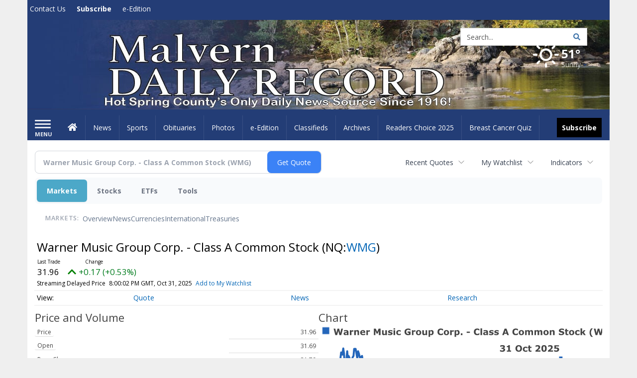

--- FILE ---
content_type: text/html; charset=utf-8
request_url: https://www.google.com/recaptcha/enterprise/anchor?ar=1&k=6LdF3BEhAAAAAEQUmLciJe0QwaHESwQFc2vwCWqh&co=aHR0cHM6Ly9idXNpbmVzcy5tYWx2ZXJuLW9ubGluZS5jb206NDQz&hl=en&v=cLm1zuaUXPLFw7nzKiQTH1dX&size=invisible&anchor-ms=20000&execute-ms=15000&cb=yrtu9tt3dxvt
body_size: 44904
content:
<!DOCTYPE HTML><html dir="ltr" lang="en"><head><meta http-equiv="Content-Type" content="text/html; charset=UTF-8">
<meta http-equiv="X-UA-Compatible" content="IE=edge">
<title>reCAPTCHA</title>
<style type="text/css">
/* cyrillic-ext */
@font-face {
  font-family: 'Roboto';
  font-style: normal;
  font-weight: 400;
  src: url(//fonts.gstatic.com/s/roboto/v18/KFOmCnqEu92Fr1Mu72xKKTU1Kvnz.woff2) format('woff2');
  unicode-range: U+0460-052F, U+1C80-1C8A, U+20B4, U+2DE0-2DFF, U+A640-A69F, U+FE2E-FE2F;
}
/* cyrillic */
@font-face {
  font-family: 'Roboto';
  font-style: normal;
  font-weight: 400;
  src: url(//fonts.gstatic.com/s/roboto/v18/KFOmCnqEu92Fr1Mu5mxKKTU1Kvnz.woff2) format('woff2');
  unicode-range: U+0301, U+0400-045F, U+0490-0491, U+04B0-04B1, U+2116;
}
/* greek-ext */
@font-face {
  font-family: 'Roboto';
  font-style: normal;
  font-weight: 400;
  src: url(//fonts.gstatic.com/s/roboto/v18/KFOmCnqEu92Fr1Mu7mxKKTU1Kvnz.woff2) format('woff2');
  unicode-range: U+1F00-1FFF;
}
/* greek */
@font-face {
  font-family: 'Roboto';
  font-style: normal;
  font-weight: 400;
  src: url(//fonts.gstatic.com/s/roboto/v18/KFOmCnqEu92Fr1Mu4WxKKTU1Kvnz.woff2) format('woff2');
  unicode-range: U+0370-0377, U+037A-037F, U+0384-038A, U+038C, U+038E-03A1, U+03A3-03FF;
}
/* vietnamese */
@font-face {
  font-family: 'Roboto';
  font-style: normal;
  font-weight: 400;
  src: url(//fonts.gstatic.com/s/roboto/v18/KFOmCnqEu92Fr1Mu7WxKKTU1Kvnz.woff2) format('woff2');
  unicode-range: U+0102-0103, U+0110-0111, U+0128-0129, U+0168-0169, U+01A0-01A1, U+01AF-01B0, U+0300-0301, U+0303-0304, U+0308-0309, U+0323, U+0329, U+1EA0-1EF9, U+20AB;
}
/* latin-ext */
@font-face {
  font-family: 'Roboto';
  font-style: normal;
  font-weight: 400;
  src: url(//fonts.gstatic.com/s/roboto/v18/KFOmCnqEu92Fr1Mu7GxKKTU1Kvnz.woff2) format('woff2');
  unicode-range: U+0100-02BA, U+02BD-02C5, U+02C7-02CC, U+02CE-02D7, U+02DD-02FF, U+0304, U+0308, U+0329, U+1D00-1DBF, U+1E00-1E9F, U+1EF2-1EFF, U+2020, U+20A0-20AB, U+20AD-20C0, U+2113, U+2C60-2C7F, U+A720-A7FF;
}
/* latin */
@font-face {
  font-family: 'Roboto';
  font-style: normal;
  font-weight: 400;
  src: url(//fonts.gstatic.com/s/roboto/v18/KFOmCnqEu92Fr1Mu4mxKKTU1Kg.woff2) format('woff2');
  unicode-range: U+0000-00FF, U+0131, U+0152-0153, U+02BB-02BC, U+02C6, U+02DA, U+02DC, U+0304, U+0308, U+0329, U+2000-206F, U+20AC, U+2122, U+2191, U+2193, U+2212, U+2215, U+FEFF, U+FFFD;
}
/* cyrillic-ext */
@font-face {
  font-family: 'Roboto';
  font-style: normal;
  font-weight: 500;
  src: url(//fonts.gstatic.com/s/roboto/v18/KFOlCnqEu92Fr1MmEU9fCRc4AMP6lbBP.woff2) format('woff2');
  unicode-range: U+0460-052F, U+1C80-1C8A, U+20B4, U+2DE0-2DFF, U+A640-A69F, U+FE2E-FE2F;
}
/* cyrillic */
@font-face {
  font-family: 'Roboto';
  font-style: normal;
  font-weight: 500;
  src: url(//fonts.gstatic.com/s/roboto/v18/KFOlCnqEu92Fr1MmEU9fABc4AMP6lbBP.woff2) format('woff2');
  unicode-range: U+0301, U+0400-045F, U+0490-0491, U+04B0-04B1, U+2116;
}
/* greek-ext */
@font-face {
  font-family: 'Roboto';
  font-style: normal;
  font-weight: 500;
  src: url(//fonts.gstatic.com/s/roboto/v18/KFOlCnqEu92Fr1MmEU9fCBc4AMP6lbBP.woff2) format('woff2');
  unicode-range: U+1F00-1FFF;
}
/* greek */
@font-face {
  font-family: 'Roboto';
  font-style: normal;
  font-weight: 500;
  src: url(//fonts.gstatic.com/s/roboto/v18/KFOlCnqEu92Fr1MmEU9fBxc4AMP6lbBP.woff2) format('woff2');
  unicode-range: U+0370-0377, U+037A-037F, U+0384-038A, U+038C, U+038E-03A1, U+03A3-03FF;
}
/* vietnamese */
@font-face {
  font-family: 'Roboto';
  font-style: normal;
  font-weight: 500;
  src: url(//fonts.gstatic.com/s/roboto/v18/KFOlCnqEu92Fr1MmEU9fCxc4AMP6lbBP.woff2) format('woff2');
  unicode-range: U+0102-0103, U+0110-0111, U+0128-0129, U+0168-0169, U+01A0-01A1, U+01AF-01B0, U+0300-0301, U+0303-0304, U+0308-0309, U+0323, U+0329, U+1EA0-1EF9, U+20AB;
}
/* latin-ext */
@font-face {
  font-family: 'Roboto';
  font-style: normal;
  font-weight: 500;
  src: url(//fonts.gstatic.com/s/roboto/v18/KFOlCnqEu92Fr1MmEU9fChc4AMP6lbBP.woff2) format('woff2');
  unicode-range: U+0100-02BA, U+02BD-02C5, U+02C7-02CC, U+02CE-02D7, U+02DD-02FF, U+0304, U+0308, U+0329, U+1D00-1DBF, U+1E00-1E9F, U+1EF2-1EFF, U+2020, U+20A0-20AB, U+20AD-20C0, U+2113, U+2C60-2C7F, U+A720-A7FF;
}
/* latin */
@font-face {
  font-family: 'Roboto';
  font-style: normal;
  font-weight: 500;
  src: url(//fonts.gstatic.com/s/roboto/v18/KFOlCnqEu92Fr1MmEU9fBBc4AMP6lQ.woff2) format('woff2');
  unicode-range: U+0000-00FF, U+0131, U+0152-0153, U+02BB-02BC, U+02C6, U+02DA, U+02DC, U+0304, U+0308, U+0329, U+2000-206F, U+20AC, U+2122, U+2191, U+2193, U+2212, U+2215, U+FEFF, U+FFFD;
}
/* cyrillic-ext */
@font-face {
  font-family: 'Roboto';
  font-style: normal;
  font-weight: 900;
  src: url(//fonts.gstatic.com/s/roboto/v18/KFOlCnqEu92Fr1MmYUtfCRc4AMP6lbBP.woff2) format('woff2');
  unicode-range: U+0460-052F, U+1C80-1C8A, U+20B4, U+2DE0-2DFF, U+A640-A69F, U+FE2E-FE2F;
}
/* cyrillic */
@font-face {
  font-family: 'Roboto';
  font-style: normal;
  font-weight: 900;
  src: url(//fonts.gstatic.com/s/roboto/v18/KFOlCnqEu92Fr1MmYUtfABc4AMP6lbBP.woff2) format('woff2');
  unicode-range: U+0301, U+0400-045F, U+0490-0491, U+04B0-04B1, U+2116;
}
/* greek-ext */
@font-face {
  font-family: 'Roboto';
  font-style: normal;
  font-weight: 900;
  src: url(//fonts.gstatic.com/s/roboto/v18/KFOlCnqEu92Fr1MmYUtfCBc4AMP6lbBP.woff2) format('woff2');
  unicode-range: U+1F00-1FFF;
}
/* greek */
@font-face {
  font-family: 'Roboto';
  font-style: normal;
  font-weight: 900;
  src: url(//fonts.gstatic.com/s/roboto/v18/KFOlCnqEu92Fr1MmYUtfBxc4AMP6lbBP.woff2) format('woff2');
  unicode-range: U+0370-0377, U+037A-037F, U+0384-038A, U+038C, U+038E-03A1, U+03A3-03FF;
}
/* vietnamese */
@font-face {
  font-family: 'Roboto';
  font-style: normal;
  font-weight: 900;
  src: url(//fonts.gstatic.com/s/roboto/v18/KFOlCnqEu92Fr1MmYUtfCxc4AMP6lbBP.woff2) format('woff2');
  unicode-range: U+0102-0103, U+0110-0111, U+0128-0129, U+0168-0169, U+01A0-01A1, U+01AF-01B0, U+0300-0301, U+0303-0304, U+0308-0309, U+0323, U+0329, U+1EA0-1EF9, U+20AB;
}
/* latin-ext */
@font-face {
  font-family: 'Roboto';
  font-style: normal;
  font-weight: 900;
  src: url(//fonts.gstatic.com/s/roboto/v18/KFOlCnqEu92Fr1MmYUtfChc4AMP6lbBP.woff2) format('woff2');
  unicode-range: U+0100-02BA, U+02BD-02C5, U+02C7-02CC, U+02CE-02D7, U+02DD-02FF, U+0304, U+0308, U+0329, U+1D00-1DBF, U+1E00-1E9F, U+1EF2-1EFF, U+2020, U+20A0-20AB, U+20AD-20C0, U+2113, U+2C60-2C7F, U+A720-A7FF;
}
/* latin */
@font-face {
  font-family: 'Roboto';
  font-style: normal;
  font-weight: 900;
  src: url(//fonts.gstatic.com/s/roboto/v18/KFOlCnqEu92Fr1MmYUtfBBc4AMP6lQ.woff2) format('woff2');
  unicode-range: U+0000-00FF, U+0131, U+0152-0153, U+02BB-02BC, U+02C6, U+02DA, U+02DC, U+0304, U+0308, U+0329, U+2000-206F, U+20AC, U+2122, U+2191, U+2193, U+2212, U+2215, U+FEFF, U+FFFD;
}

</style>
<link rel="stylesheet" type="text/css" href="https://www.gstatic.com/recaptcha/releases/cLm1zuaUXPLFw7nzKiQTH1dX/styles__ltr.css">
<script nonce="yrSM3GSnhhNJGfU9OwzNrw" type="text/javascript">window['__recaptcha_api'] = 'https://www.google.com/recaptcha/enterprise/';</script>
<script type="text/javascript" src="https://www.gstatic.com/recaptcha/releases/cLm1zuaUXPLFw7nzKiQTH1dX/recaptcha__en.js" nonce="yrSM3GSnhhNJGfU9OwzNrw">
      
    </script></head>
<body><div id="rc-anchor-alert" class="rc-anchor-alert"></div>
<input type="hidden" id="recaptcha-token" value="[base64]">
<script type="text/javascript" nonce="yrSM3GSnhhNJGfU9OwzNrw">
      recaptcha.anchor.Main.init("[\x22ainput\x22,[\x22bgdata\x22,\x22\x22,\[base64]/[base64]/[base64]/[base64]/[base64]/[base64]/[base64]/[base64]/[base64]/[base64]\\u003d\\u003d\x22,\[base64]\\u003d\x22,\x22P8KyeV7Ch0IYRcKlw7LDqUl6IHgBw5fChA12woMWwpjCkU3DmkVrHcKQSlbCosKBwqk/aAvDpjfCpQpUwrHDm8KuacOHw4xDw7rCisKKM2ogFcOdw7bCusKvf8OLZwvDrVU1SsKQw5/[base64]/[base64]/DpcOTw6JdX8K0wrnDuQAbwovDg8OsSsKqwqQWZsOLZ8K2AcOqYcOow4DDqF7Dl8KYKsKXewvCqg/DulY1wolew6rDrnzChlrCr8KfYMOJcRvDmcOTOcKabcO4KwzCpcOLwqbDslV/[base64]/CksKDIMOZw4/DtcOvw5hCclM2cFosRT4gw4fDncO/wonDrGQUYBAXwq7CojpkXMOgSUpebMOkKWohSCDCvMObwrIBDHbDtmbDkVfCpsOef8O9w70bWcO/w7bDtlLCiAXCtR/[base64]/DocOPwozDicOCDGsfYsKNw456JVckw6VyLMKVQ8Khw5RCTMKbfzQPYsOVAsOJw4XCoMOVw6k/[base64]/[base64]/w5jDt8OZwqV4w5fCoWNaNsKXC8OAwpJGw7fCocOVwp7CtcOlw7nDrsKrMXPCrlolZ8OCRw1fTcOcYcK7wqXDhcOjdTDCtnHDrj/CmApqw5VHw4lCLMOIwqnDjVEJJm97w40yYiJtwpXCim9fw7Erw71bwrh4IcKZbm4fwovDslvCocO6wqvDr8O5wohVBwjCjF57w43CucOpwrcBwpoAwpTDkk7DgG3CrcOCXMK9wpRMYT5YR8OmaMKeN3hieX1fWcOpHMOlTMO/w7B0Li1awqnCp8OBUcO+IsOOwrvCmMKGw67Ck2HDgHAsVMO0csKwFsOHJMOhAcK9w6cwwpRHwrXDt8OOXxpnUsKDw6zCnl7Dq39/EcKMMBQrM2fDhEoyG2jDtC7DjsOfw7/CsXBaw5TCjWMFakFYf8OWwroaw6R2w4leLUHCvngCwrd4S2jCijbDkjHDhMOvw77CnQRTLcOPwqbDscO/GHAfd1xHwrYQTMOWwrnCq3tWwpl9bDcaw5dDw6jCuxM6YClqw55oYsOSL8KiwrzDr8K8w5Vdw6nCtyDDt8OewpUyHMKdwoNcw5xzZnlGw7klT8KjNA/Dn8ObAsOsY8KoKcOSEMOgaDvCh8OaOMO/w5UCbD8GwpvCvEXDkB7DrcOlMQDDn0oEwopdBsKXwpE+w5daM8OtacK4A10vJFMvw7IywoDDtEDDh1E3w5zCn8OXQx87csKmwoDCp2MOw7QYRsOMw5/Cu8K/wqzCsR7CqG5FfE8DZMKPHsKSZ8OUM8KmwqR/w6F5w6MGb8Orw5FQYsOmV250f8OGwposw5TCoAw8cTlMwotPw6/[base64]/w6orR0IbEgdJw7oyZMOQOWkYMlIcJsO1C8Kxwq09ZSPDnEQDw4lnwrB1w7bCqk3CoMOjQ3FjAcKcP1xSf2rDvUhFB8K5w4cFfcK6QXPCqQhwHUvDqMKmw67DnMKywp3DsSzDh8ONDmHCp8KMw6PCssOFw7d/I2Edw5Z/KcK5wrlDwrJtGcOHLW3DqcKzw4PCncOCwpvDnVZ3w5A+YsO/w5nDjHDDoMO0EsOuw4oZw4Mvw7BswoxGXU/DnFRbwp0sbsO0w7ldPcO0QMO+MT1nwprDsxDCv0rCnhLDvT/CjEjDunpzVHnCvgjDqEt9ZsOOwqg1wo95wog3wrNOw7xLO8OhdWfCj0VjFMOHw5MFUApZw7Nzb8KKw7Jtw5/[base64]/DpygSO8Kjwr3DnMK7UcKGEGpGw4JoOsK4w67CisKtw7TCocKKWgITwpbCjG1eLcKJw4DCtCwdNA/DqsK/[base64]/DvTzDphrDhChrw7/DjRvCoEU/w4cmw6jDuT3DpMKLbsKRwrPDvcOuw6AwOzEzw51hLsKvwpbChmvCn8Kgw7YKwp3CosKOw5DCuwl9wojDhg5sEcO1MSJSwrzDpcOjw4bCkR1bfsKmA8O0w4IbesKeMFJuw5osa8Ojw7pVw7Qzw57ChGIlw5/DscKiw6DCn8OfDmMfCMOjIzfDsEvDsARawrbCn8KawrTDghzDhcK9KynDgcKGwoLCisOoM1bCjgDDhGMDwpzClMK3f8ORAMKNw4FSw4nDisO1wrpVw7nCj8Kfw5HCuRbDuFBwQMO/w54WLknDk8KIwpLCqMK3wrTCqQ7Dt8KAw5vCvA3DrsKtw67Cv8Klw4B+CBwTJsOfwrA/wrh/[base64]/[base64]/DuifCqB9RwrpLUW7CicOvw6tOTA/DqEHDp8OqER/DiMK+NEVAH8OpGCZKwo/Do8OLR2Uow5hcRTgYw403HCvDosKRw6IXP8KBw4nChMO/ABPCl8OUw6zDsA7Dg8O6w5wiw4ojIDTCvMKbO8Ogc2XCqMOVMybCi8OVwrZceDwWw4YIGxB3XMK1wrlXw5nCkcOEw74pS2bCgj4ZwopUw7www6M/w7EJw7HCqsOcw54sWcOREzjDiMOqwrlAwonCmlLDiMOJw5EfFktiw43Ds8K1w7xRNCENw67Ci1vDo8O7WsKrwr7Ctgd0wo58w5AMwqvCvsKew79EeWHDuzXDiCPChcKMSMKywpoMw7/[base64]/w6rChW9yCMO7w6MiwozChSbCvsKoV8KgwpPDkcOeDMK3wpNzLTDCncO5CgxZHw1mH0FBMkHDscOCY2ghw4FqwqgHEB55wrzDksOBTQ5cacKDQ2JvZyMpYcO/[base64]/[base64]/CrR8gw59EYiFDwqd/w6DCmXh+wp5HJ8KNwqHCpcKIw440w7dVAMOBwrLDpMKDHcKiwqLDpXXCmSvCgcO4w4zDtBtobFNkwp3CjQfDkcKNUDjCkGIQwqXDhQfDvzYSw7oKw4PDpsO8w4V2wpzCilLDpMOFwodhJwEww6omMMK5wq/CtDrCnxbCjxLCusK9w4lBwoLCg8Kbwr3DomJmWsOPw57DhMKVwrVHN0LDnsKywrlMBcO/w4XCnsOpwrrDtcKkwqDCngvDq8Kkw5Fsw7JPwoEBBcKPDsKTwp9IcsK8w6rCisKww5odQ0AuQAjCqEPDoXfCkVDCqlVXaMK0KsKNNsK8W3BOw6sKew3CnwnDh8KMPcKqw7fDsF93wqBDDMKNAMKUwrJNVcKlQ8KOGT5tw4peOwRMXMOKw7XDnwnDqRNkw6/DkcKyZMOew5bDqAXCusKUVsOaCxtOE8KOFTpfwqM5wpo/[base64]/[base64]/BcOgwr5Awrc0THtrwp5dw6PDlsObw6xww5/CnsKQw7R3w6bDi0PDhMOqwpTDj0YZY8KAw6XDqF1Hw54gZcOYw7kSKsKFIQ11w5g2Z8ObEDNDw5BOw6ZxwoNbciB9KR/[base64]/CosOrRMO6wpPCqMOSw4nDtGbCuMKaCQ7Cr0rCp2/Dmw53KcKwwpPCljHCoiUWQA3Dkz85w5PDgcOMIEMhw5Z1wos8wqjDhsKOwqk2wrwqwp7Dm8KmLcKvd8KQF8KJwpHDvMKHwro6W8Oee0Irw5/Ct8Kua1piJXt/a2xCw6bCln0JAlRfST/[base64]/[base64]/S8KaYVHCocKHw7clw48Gw6/Cl8Omw71UZG8WcsKCw4cYbMO1wrFTwqZJwpdBAcK1QXHDl8OkfMKFRsOfZxrCicOMworCi8OBY01cw7LDqSdpLCXChxPDgBEZw6bDkQLCoSh3WlHCkEVkwr3CnMO+w6XDrmgKwo7DqcOQw7zChyUNGcKTwqFHwrlTMsOdC13CrcO5EcOmCEDCvMKAwoUUwq0fP8Kbwo/CjBIww6HDocOFagLChgcbw6dyw7bDhsO3w7MawqfCqHEkw4Qew4c/[base64]/DiSA1QlkMw4cAwpISDF8LWMKaXMKiP1TDr8ORwoHCsWhWHMKJdF0LwpvDpsKwKMKtUsKawoR8wo7CpQJawosGdxHDjDkGw5kLRGHCrcOTQRxdZHPDn8OuQiDCqSfDhTNhQCJMwqHDk0/DqEBwwqvDtzE2wpUCwp8QJsONw4cjI3/DqcKfw41xAVE/CMKsw7TDkWQTEWLDkU3DtcOmwr0ow5vCvmjCkMOBSsOJwqvCvsORw79Zwpp7w73Dg8KZwrBGwqJswp7Cq8OeY8O4TMKFd38bAcOcw5nCkcOwOsKjw5fCjEfCtcKWVyPDicO7FR1IwrtgdMOxb8O5GMO+M8K9wp/DsRNjwqpow6Udwq0Lw4vCnMKvwo7DrUHDmlnDo2hMQcOZbcOUwqNww5jDoSjDicO8XMOvw50eYRsRw6YWw6sOQsKgw481ER0aw5vCgVw8VsOFb2XCrDZXwowdWijDvcORfcKZw6vCtjFNw7LCpcKLKR/DgkoNw5odBsODasOaQAMxB8K2w7vCrMO5FjlPZz0EwpLChQPCtWfDh8OAdxtjGMOdIcOTw41gBsONwrDCsCbDoFLCjnTCrVFuwpRraW1Lw6PCr8KQcR/Dr8ONw4XCv3JTwpAow5TDjDnCosKKEsKYwqLDhsKxw6PCkGLCgsOYwrJ2FXrCjsKawoHDtB5Iw45nCQfDogkwaMOCw6LDlkRQw4pZO3fDk8KiaH5QM3kgw7HDo8OhR2LCvCFxwpl/w6DCj8OhUsKTCMK0w6ZLwq9sMcK4wrjCncO6SirCrnfDsxMKwqjChCJ2BMK+bgAEPVBkwoLCo8KNCWtPVj/[base64]/w7jCp8OcUMOHQSDCksOWfik3w5QjbTTDkSHCvlkLTsO7WUXDsHLCrsKLwp/CusKEbSwXwq7DsMOmwqw7w6UVw5HDihTCpMKAw6J6w5dBw79swoReIMKqC2jDg8OkwrDDmsOaIMKfw5zDj2tdKcOcLlPDsVI7UcOYEMK6w7NGei9MwpFtw5nCmsOgZCLDqcKmMMKhMsOGw7HDnjdPdMOowocoFmLCiDLCozHDk8KiwoVWW0HCmMK7wpTDmgRJWsOyw7/DlMKWeG3ClsOHwooZR2dFw4JLw7fDocODbsOAw5rDhsO0w4Qcw6JWwp4zw7XDnMK1acOHagrCu8K9GUENEy3CtSJHMC/CpsKfWcO8w7wOw5FFw51zw4rDtsKAwqB7w4LCtcKkw4puw7zDj8OFwp8FHsKSGMOZU8KUJ3R3IyLCpMOVNsK0w7XDqMKSw6vCjmNpwoXDsUVML3nCtirDglTCjMKEeC7CkcOIJClGwqTClsKowqEySsORw5dzw5xGwoxrJCZyMMKOwr5uw5/[base64]/Cm8Kmw68NwqbDqU1qwpt8wrB7SB4hEMOzLEHDjybCkMORwoNTw4xsw4wAc3VkOMOlGB7DrMKNOMO0LWVsaw3DvENEwpXDs1V+LMKrw544wrhVwp1pwqgad1k/EMO7S8K6w5VHwrw5w5bDr8KmHMKxwpdDbjQ4TcOFwoliBhAWVx0lwrDDiMOWHcKUGsOdDh7Cog7CnsOCLMKkNnt/[base64]/Ci8K6wp/Ck8O7woI6QSzCksKbw7HDuEZJPMKTw4LCow1/wrNrAQwswoEUGkPDrEYew40mF1R6wqPCm2sewrhjPcKMbl7DiX/Cg8KXw5HDncKeMcKRwpQnwrPCk8KFwrI8BcOqwqbDgsK1KMKrdzPDnsOURS/ChUl9E8K+woXCl8OsbMKUZsK2w4rCq3nDjSzCsATCiwjCvcOJEjVTw7tWwrTCv8K3KSHCuWfCvXxzw7/CpMK4b8KSwr8KwqB7wojCmMKPUcOIOR/CsMOFw7HChAnCiUzCqsKcw49zXcObaVQ3csKYDcObAMKZO2UaPMKTw4MaCkHDl8KeW8K+wos1wq4Tb1Bnw6ptwq/DuMKyWcKwwpgIw5HDvcO5wo7DlXYnVsKowqHDmlvDh8Obw7siwoZVwrrClsOWw77CvWpjw7JPwqZIwpXCpj/CgmRIdyZoPcKEw74STcODwq/DoVnCscKZw6pnO8K7ZEnCvcO1GHg+EyRowoFSwqNvVRjDvcOEcmHDjsKgFwUEwrl1VsO+w47Ch3vCnEXCm3bCsMKQwo/[base64]/[base64]/[base64]/CncKrZxlcZgDDscKvQBQ+N8KsDQ3CqcKBKl0mwpBSwp7Dm8Opd03CuBLDjsK9wqrCncKGADHCjxHDgVzCg8K9MAfDkBctPhXCuhhWw4vDnsOHdj/[base64]/[base64]/CrkhCw5R6MWnDvALCvsKsw4zCnVRxE2LDnTMeQsO4wphiGxlOVmVDaGJWMGzCt3/CicKtKw7DjgnDsT/CrQbCpwLDgjvCgzPDnMOuAsK2F1LCqMOHQEotDRlcSjfCsEsKYy59aMKEw6fDgcOObcO2ZMOSEsKGfDonVXBdw6jCu8Oyemhhw4vCuXnDvsO5wpnDnB3Co0gHw6NvwowJEcKvwqDDqX4KwqDDvmTCjcKicsOSw6wtOMKmVGxBC8K/w6hAwpLDgFXDusOLw4XCi8K3wq4dwoPCsFnDqMKcGcKpw4rCkcO4wqTCtinCgEx6N23CtDI2w4Q9w5PChS3DusKRw5XCszsgOcKrw5bDk8KMIsO4wqJdw7fCrcOVw6zDoMKewq/Dl8OYG0YAAz1cw6hrKMK5HcKYQ1d+ThIPw77Dh8KNwpFFwpzDjjITwrsQwozCvg3CtFJ6wqHCmVPChsKqY3FseUTDosKqUMO+w7cZTMO6w7fDoxLCl8KyXcKeNRfDtyM1wrjCuznCnBA+TcKawofCom3CusKvLMKIXioQesOow7wJDyzCnTzCinV3GsOxEsO9wo/DqyPDq8OYZz3DqzHCkU88PcKjwr/CmyDCqQ/[base64]/[base64]/DtMOYwoLCoVvDlcKZwr3Cm8OOw4Q7acOTFsKPfcOeBsKlwp0ycsOhVAhaw4bDqhEyw4tuw7nDkDrDrsOTQcOyNiHDpMKnw7jDkBVEwpxjMFoHw4YfesKQM8OCw7pCPQViwqFfIibCiUh5SMOjSE0VSsKiwpHCpy5IP8K7esKdEcOBBiPCtFPCgsO7w5/Ct8KwwqHCoMO0c8Oaw70FSsKkwq0Gwr3CmngOwqQ0wq/[base64]/[base64]/EcKTNQlqdsKSKMOgCC/CqjASHlRaIVkJIsKYwqhAw5wswp7DhcOdAcKnJcOyw5zCpMOAXlPDqMKjw4rDhEQOwoB0w63Cl8KGLcKyLMOrKRRGw7duBcOjTSoAwpfDtwfCq1dmwqs8LT/DjcK7YWtnCizDncOOw4ccMMKIw5fCsMOUw4XCk0MERD7CgcKhwrzDv10gwo7CvMK3wpsowrzDscK/wrvDscKfSjIQwr/[base64]/CkMKmYsOHw7nDscKyEMKQw5RwcsOvQsKeI8KQSXQ6w486wpR8w5pCw4TDh2pPw6pAT3/Dm1wWwqjDocOgDSgeZ3pXWQXDtcOhwpXDli51w6UcJwxVPiNnwr8BbFI0EVIIFnPCqTJlw5nDuCvDo8KfwozCuWBHelAkwqzDmHrCuMOfwrVGw5Rvw5DDvcKvwrUDeAzDiMK5wqEpwrhkwqXCv8Kyw5/DhElrfj4gw64HBXglcQXDnsKawqVeSm9uXUcywqLClEXDmGzDgTjCtS/DtMKUWzUQw5PDrihyw4TCv8OVJDTDg8O3VsKwwrFpX8Ovw5tzKTjDjG7DkmDDpFlXw7dVwqQrG8KBw7wfwox9FQFgw4fCgxvDp2MTw4xkcDfCvMKdRmgfwr8ODcOMUMOOwrDDrcKPUxJswpcxwp8lBcOpw70zPMOkw78MWsKPwptUfMOxwog/I8KOJsOZIsKBOcOQUMOCNT7CmcKEw4xFwpnDmADCjH/CusKNwpcbWWYhfUnDjMKXwrPDrAjCoMKBTsKmAjUETMKpwrd+PMKjwqAVTMOvwp14VMOZMsO3w7MRG8K7LMOGwpjCiVJcw5YMUUTDtW/CqcKfwq3DrmQDJBzDusO5w5Erw4HDjMKJw5PDpWLDrigyGWc5AcOawrxQaMOew4XCpcKGeMO/[base64]/Cn8OkOUQ/woYWwrgHLSHCoVdvOMKGwp09wqrCpw1owoxdJ8OITcKqwojDlsK0wpbCglgKwodQwqPCs8OUwp3Dkm7DhcK5GcKrwqLDvB19P1EaOhLCr8KJwqtyw5x0w7UkCsKvCcKEwqzDhiHCuwgJw7J/M0PCtsKNwqdgVUBqGcKGwr0uVcOhX2dTw7Y9wrlfDn7CnMKLw43DqsK5NwwHw5zClMK/w4/DkQzDljfDui7Cj8KQw4Vew5lnw6fDhQjDnSoPwpt0YzbDm8KdBTLDhsK6CkDCucOmesK+cU/DlcO1wqLCkF82FMOiwpjCn1Bqw6lXwpfDnTwbw68acw5YXsOmwpVSw747wq00F3lew68owrhdbGh2A8OQw6/Dhk5Mw5hmeTYLcFvDpsKww4pqTcKAIsOlM8OMI8K3wpPCkQwBw7zCs8KxPsK/[base64]/CuQBowrbDuAUaw7nCsGLCkHlRI3JRXsKKBnhlX1XDhmPCscObwrHCssOEF2XChknCoj0jVCbCosOZw7F9w7NewqlrwoxTc1zCqFXDlMOCc8KMPMK/[base64]/CiMO+WnUacjwDwq5zJMOowpDDqsO6wrNWfMKTw4UDecOOwqMPe8OgMEjCosKubxTCp8OuKG8kFsOZw5RJciFDMmfCjcOESFQGChHCg1MYw7HCri17wqjChzvDr38Dw7XCqsKgJSvCo8OWNcKmw4hKOsO4wqVHw5kdw4PCiMOFwqkVaBDCgsObC2w4wr/CsQdJDcOOECXDgkEhUUfDtMKccnvCqMOHw7Bgwq/CvcKbF8OfYC/DuMOuOn5ZIFtbccKTJGEvw71lQcO8w6TCjH5OBEDClCfCijoGCMKqwop0VUYISTHCu8Ktw5Q+G8KiX8OYfAVUw6R9wp/CvhTCgsK0w53DucKZw7vDoxgewqnCu28YwpnDosO2ZcOXw6DCpcKlI1fDh8KtE8KxdcK9wo90I8OCNUbCsMK2VhnDmcOcw7LDkMOcZsO7w53DhQ7CssO9esKbw6MFXivDt8OkFsOFw7V9wqdcwrYxVsKEQGRTwppsw4sdEcK9w5jClkMsR8OdegBGwp/DrcOkwpk6w6c8wrw8wrHDrcKEUMO/CsONwoN2wrvChHvCnMORCXVzVsK/DsKUTU1+SHrCpMOmU8Khw4IBfcKCw7VewqYPwpJNScKjwpzClsOPw7ATDMKCQ8OYTxzCnsKlwpXDt8OHwqTCqioeH8KtwpbDq1E7w6/[base64]/Cv8KpRBVxSyfCvhTDj8OyHMKIbH3CpMOhBnItAMO1dFnCocKwMMOVw7BSYWNCw5fDhMKHwobDkQobwoXDrsKYFcK+OsOqQTHDt21nRAHDgGjCtiDDlDUcwolrIsOWw65UF8KQVMK3AcOewp9LIRDDhMKaw5YJFsO0wqp5wr7Csz5yw5/[base64]/[base64]/wpRXw4/ClSlVDkM6w53Dj2QFw43Ci8K1CMOpwpBsJsO/XsOGwpQlwpLDucOOwqzDplrDoV7DtCbDtlHCncKBeRfDs8OYw7VLZxXDrGzChk7DoRzDoSUDworClsK/CF45w55kw47CksOFw5FmUMK4d8KYwp4QwrB5W8Omwr/Ck8O1w4ZIR8OwTT7DoDLCicK2fUrCtTYdWcO3woYDw5LCnMKhEQXCnQ4+EcKJLsOiLQYFw78rBcOROMOOF8OcwqFxwq5cecORw5YlKBVowqtqSMKOwopGwrldwr/CrRtjG8OQw54Iw4ACwrzCs8KswpXDhcO/Q8K/AQA4w64+ZcO0worDsC/CsMKlw4PCocOiEFzDgBbCncOyGsO5Dn0iBFg/[base64]/Qn43w5Fkw4AHSGE1TMO7UTvDnx3CtsOrDC7CoCnDmUpaEMOWwo3CjcOCw5JjwrsQw5hSX8O0XMK2R8K8w4sIRsKHwr4/axjCl8KTSMKWw6/Cv8ObLcKSDgjCgGdyw65AU27ChCcxBsOSwqTDrUXDujJgBcOtXUDCvAbClsKuQcOkwqbCnHk4HMKtFsKJwqcSwrfDo2nDgTVnw7bDt8KmTMOkOsOFw4t/w5xoacOdBxUhw4wgNx/DmcKyw4JWH8ODw47DnUJgFcOlwqzDp8Kbw7rDn1QhccKTE8KkwrhhJnARwoAuwpzDrMO1w68can7CsC3DlcKVwpJUwrRcwr/CmiBKHcOCYgxrw57DgU3DpcOHw4JUwp7CjMOvJWd9O8Obwo/DmsOqM8O/w69hwpsvw7diasOgw4nCncKMw6/[base64]/ChMOpYcKBwp7Dr8K0wqVMfkkrwoPCqcK1w6xCUcOWa8KawqpYdMOpw6VUw7/CicOPccOSw5LDjMK+FjrDqg7DpMKUw7bCtcO2WEVnJ8KJR8OrwrcGwrM+CFoxCix5w6PCon3CgMKKIyTDiFPCkm0zSXvDtA06CcKSfsO1Wn/DpknDj8O7wq1/wpxQDzzCl8Ouw7pCASfCoEjDky8kOMOaw7PDoDkfw5LChsOIAX45w7PCvcO8QWnCrTEAw69vKMKXesK9wpfDkFLDsMKwwpfCicKUwpRJWsOmwrvCpxEOw6fDg8KHcjPDgS81AznCo1/DrcOxw65rKmfDqVbDq8OdwrYwwqzDslDDqAwCwrHCpAzCl8OuHlgqNnbCmB/Dt8Ogwr/CscKdTHPDr1XDgcOlb8Oew6LCtCZgw7cdAMOZZyZyUcOcw4h9woLDj2MBe8KLAw1dw4TDtMKkw5/DtMKywrzClcKgw68LL8K8wpd4wr7Cg8KhI2siw7bDlcKbwoLChcKyWsKHw7FNdlB/wptPwqRMfWd1w7kqLcKmwoksADDDiwB2S1fCjcKpw6bDmMKow6xDNE3CnhLCtzHDuMOmNWvCvATCpMOgw78ZwqzDtMKoBcKXwoMTNiRaw5TDvMKpezRnDMKeUcOUP0DCucOQwp14MMO7HxYmw67CpcOUbcKGw4HCoW/CimkIFQMLfg3DlMKkwq/[base64]/SsKbacKAwrXChsOsKDrCgkwxw6rCkcKswqjDkMOJRRDCqwDDkMOdw4A/[base64]/CgsK2GjDCosOQw4bDln9Wwp7DkCTCjMKxe8K5wpTCtMKGQSjDv2fCr8KhJsKawqLCvFxZw57CosOfwrwsXMK6QF3DrMKKYHttw5zCtitBH8KUwpFCUMK/[base64]/wprDpWBeasKHSmrDkCrClcOsw79RRj/Cq8KGbRQkWwrDnsOZwr9pw4LDgMK+w4HCm8OKwonCogDCikE0IXl6w7HCpcKgUR7DmMOMwql9wpjDmMOvworCicOLwqnClsK0wonCpcKtS8OaYcOow4/CpF9Hwq3Cum8aJcOxUzxlFcOyw7gPwqdSw7rCocO6OxxQwokAUMOPwpp4w7LCjEPCo3zDtnEywqnDm0p/wp8IBnjCvUrCpsOQP8OCWSMWZcKNS8OuL1HDigzCocONVjDDr8OJwoTCuCYFeMOBc8Ohw4AHeMO8w53CgT8Tw4LCvcOuPj/DszHDvcKvw5bDlUTDpm0kE8K6HifCiVDCkMOTwp8mfcKHcTk8X8Ohw4PDiC/Dn8KyFsOawq3DncKPwpljdizCq07DkRgHw6x5wrXDisKGw4nDoMK0w67Dii1cYMKuWGQudETDr3YAwrXDunPChFPCh8OYwoh1w5oaGMKEe8KAbMKCw7ZBbCHDlMKMw6lfWcOke0XDqcKvwqjDssK1ckvDpWddVMKBwrrCvHPDvC/Ct2TCt8OeM8Kkw4QlFcO4L1M/DsODwqjDvMKKw4g1TFHCh8Kxwq7Ck1bClS3CkFQ6fcOQd8OBwpLCmsOzwobDqgPDrsKaAcKKSl/DtsKWwo0KWD3Ds0PDo8KfSlZGw75Pwrp1w7cQwrPCs8OaRMO5w47CpsOyVk4WwqIlw7kmQcOPC190wp5awpvCm8OOVipzA8Ovwq3ChMOpwqDCmhANCsOmJMKEeS8lTSHCpG0Aw73Dh8OawpXCoMKCw6nDtcK1wrE1wr/DoQhww74AEwkUT8KxwpXDi33CqwjCsidqw67CisKNKmvCowJPd1TCuGPCkmIiw55Xw67Dg8Kzw4PDk0/DsMOew7bCqMOSw6JKEcOSJsOjHBN/KWAqbMK+wo9Qw4J7wogiwrguw6NJw4guw67Ci8OWXBwMwo4xaCTDqMODRMK8w5zCmcKHFcO5PjbDmmfCpMKAZRTCtsK2wpvCvcOja8OHXMKqD8ODbUfDlMKiDkwtw7ZfLcKUw7k4woTCtcKlMAxHwoAHX8K/[base64]/[base64]/DtsKzD8K+GlxBEGx8V8KfScOwPsO+N2Emw47CrGjDoMOXQMKrw4nCu8O0w6hxbcKgwp/CnzfCsMKpwoHCmxRTwr8Ow6vCvMKdw4vCjH/[base64]/[base64]/CqBHDohjDu8OyYVk8wojDkxrDkhHCucKvQW8weMKyw6p6LBLDmsKTw5fChsKSbsOrwp48YwM6RRHCpiHChMOZH8KMLFPCsnNfKMKJwotiw6N8wrzCjcOVwrzCqMKnKcKCTQbDv8OEwrfCpXRnwq8WQ8Kqw7hyf8O7P3LDp3XCpCQlDcK/a1LCoMKxwpLCi27DvDjCj8OxWStpwrnChj7Cr0TCrTJUEcKMfsOYDGzDnMKEwoHDisKlZQzCsWZvAMKWDMOHw5dvw5DClsOSLcKkw4vCkCPCjyDCmnYvDsKhUQgFw5XChAoSQcOjwqHCu1fDmxk4w7xZwrI7A2/CqVXDp0jDhVPDlEXCkQbCqsOswqwUw6lcw4HCvWJYwrpGwrvCtHfCnMKcw4rDqMKxXMOqwq4nUCFuwpjCusO0w7pqw7/CnMKfQirDjSjDg0LCg8OdS8KYw5Vnw5hVwqNVw6kZw4Abw5TDksKAV8OCwr7DrMK7S8K0ZsOhH8KXFMOlw6DCk3Uyw4I1wp4Gwq/DoHrDh23CgQnDikvDvQfCmBpZYEgDwonCiynDssKVHi44Ji/DlcKGe37Cth3Chk3Ci8KFw7fCqcKJKj3ClzQswp5hw6NxwoxIwpple8KfNGN+OULChMO0wrRgwocXVMO6wqJ+wqXDp1/Cp8OwfMKFwr/DgsKHV8KIw4nCtMO8VcKPc8Kpw5jDmMOHwoY8w4BLwrTDuHcywrPCrRPDssKBwrFXwovCqMKcVjXCgMOUFEnDpSzCpsKENBHCkcOLw7fDrV0QwpR3w6VEHMKzFUl/OCtew5VuwrnDuCkKY8OrDMKyW8O7w6/[base64]/DtnnDq8KIHBTDmyrCoMOuw5AyJCrCgxBKw6AwwrYqMBvCtcK1w7lvNn3CncKgTyPDm2cTw7rCoifCtVLDjk4nwobDk0XDu19fKnpMw7LClyLClMK5cBZ0TsOkAFTCgcOLw6jCrBzChMK0QUd5w6sMwrNGTzTCignDicOXw4x+w7XCh1XChltKwqXDrVpLMnpjwp10wp/Cs8OtwrIvwoIcZsOTd2cbIwhWVXbCt8KNw70fwpE9w4nDm8OnFsOacMKeI1PCq3LDrsK7WAY1G3MNw6NyM3DCi8K6XMKuw7DDllTCiMOZw4fDj8KJw4/DqgDChMOucgrDn8KfworDqsKkw6jDhcOePQXCqirDi8OAw4fCn8OER8Krw5/DrkwTGQQgdMODXWpmMsOYGMO5CmppwrLCm8O7cMKhW0MZw5jDmRAswqEAXsK0wrnCpXUMw5okCcK3w5bCp8Oawo3DkcK6JMK9fhVgHi/Di8OVw6UbwrZxaHMDw7zCujrChMOtw6LCrsOXw7vDmsO2w45TacOaBhDDq2/DmsOFw5tWPsKmC2DCgQXDo8KMw6vDusKCeTnCpcKDN3rCoVYjB8OLwovDgcKXw4goG1VPcAnDt8Ofw78wb8OVIX/DkMO/YFjCp8Oaw4VGbcOaBsO3YMKRf8KWwqRbw5DCoQEEw7lLw57Dty1pwq3CnXUbwpfDjHhPCMOJwr5pw7zDkGbCk0AQwpjCjsOgw6nCgMOYw7dDF11GRF/ChklSW8KVS3vDmMKxSgVQScO8wokeIycTM8OYw57DrD7DnsOQUsKZVMOOMcKaw75/ZAEaWSENWCtFwoHDlXwDDAtSw4N0w7Qhwp3DjBNOEzIRHzjCu8KRw74CVQUeLsOuw6DDoSTDlMKkAWrDqRt1EzV/wobCok4Uw5E/[base64]/Cr38BchB1w4fCkAzDqV80ejhZMjlhw6nDmyF8Cgdid8Kiw4YUw6LClsKKWMOewrlaEMK1D8KoXEhqw7PDjwDDq8KHwr7Co3XDvH/DljczRAEuaSAjUMKXwqBTw4x9EztSw6HCmTccw7jCg2U0wr0/DBXCqXIswprCrMOgw5kfF0fCjjjDpsOcCsO0wozDmmNiNcK0wrfCscKwcnR4wrHCtsOTEMONwozDiXnDq3VlC8O7woXDmsKydsKIwpsIw6gaNWbDtsKlHAd/OD7DlAbDtcKHw4jCosOSw6XCtMO1Z8Kcw7bDsEHDiFPDoHAWw7fDt8Kzf8OmF8OPOh4ww7k9w7c/ZjLCnzJ2w4vCohHCtXgpwqDDpxTDiFh6w5zCv2IEw69Mw6vCpkDDrxhqw5XDhXxXPi14Z1fDliQuFMOkDgbCjMOIfsO/woVTAsKqwqbCrsOcw4/[base64]/Dt8Otw5QQHQYqw6FaGk3Drz7DusO+w67CgcKVCsK7VgXDtnUNwqx4w7FWwrnCnWXDnsOeZxbDhXHDuMO6wpPDngHCiG/[base64]/DUc5ECrCr3LCsWgrSQRkVQzCu8OpwooPw6rClMOsw5VRw7TChMKHL1xdw73CgVfCmC03LMOOcMKzw4fCpsKSwr/[base64]/UcK8woZZdg7DvkMOw5FFbxxZwqoTw7/[base64]/QlZfSsKOcsKmA8KKwqbCmsOKw7kBw6Qyw4zCnA8NwrvCn0bDl1nChVzCpEoHw77CkcKyGsKJwp5UR0QVwoPCscKncFfCojNTwqMMwrR3FMKfUnQCdcOlKkXDgDVBwpAww5DDhMKsKcOGGsOcwqMqw6zDscKWOcO0ScKtQ8KsDUQ/wr7CgMKjMRvCk2rDjsK+YXstaz41IxzCusOSZcOdw792TcKxwoQZQ0zCoy3CtlDCuH/Cq8OPCBnDoMKYBMKBw7kvaMKgOxjCucKEKQMyWsK5IAtgw5FuV8KVeSfDvsKqwqzDnDtKX8KNcyQ7wqw7w5fCj8O/LMKcT8Omw4tZwpzDrsK6w6TDvGdBAcO1wr1Pwr7DsEQPw4PDkmHCp8KFwp1nwpbDlRPDgQ1Bw4V4ZMK3w7fCg2/Dq8K8wpLDmcKHw6hXKcOzwpF7O8KdVsOtYsKOwqLDqQY0w6lcQGV2DzkHEgDDgcK0ch7DrMO+OcOMw7jCv0HDpMKTaEw8WMOYHCIbXsKbEB/[base64]/Dr0ctw5XDpWsWN8OLRcK/fcKDwpoNwq/[base64]/[base64]/[base64]/CgFB8TMOrw7tfw68vwpFQfAZRMhhGw4HDqyozA8KUwrdiwoRhwoXCv8KKw4/[base64]\x22],null,[\x22conf\x22,null,\x226LdF3BEhAAAAAEQUmLciJe0QwaHESwQFc2vwCWqh\x22,0,null,null,null,1,[21,125,63,73,95,87,41,43,42,83,102,105,109,121],[5339200,460],0,null,null,null,null,0,1,0,null,700,1,null,0,\x22CvkBEg8I8ajhFRgAOgZUOU5CNWISDwjmjuIVGAA6BlFCb29IYxIPCJrO4xUYAToGcWNKRTNkEg8I8M3jFRgBOgZmSVZJaGISDwjiyqA3GAE6BmdMTkNIYxIPCN6/tzcYADoGZWF6dTZkEg8I2NKBMhgAOgZBcTc3dmYSDgi45ZQyGAE6BVFCT0QwEg8I0tuVNxgAOgZmZmFXQWUSDwiV2JQyGAA6BlBxNjBuZBIPCMXziDcYADoGYVhvaWFjEg8IjcqGMhgBOgZPd040dGYSDgiK/Yg3GAA6BU1mSUk0GhwIAxIYHRG78OQ3DrceDv++pQYZxJ0JGZzijAIZ\x22,0,0,null,null,1,null,0,0],\x22https://business.malvern-online.com:443\x22,null,[3,1,1],null,null,null,1,3600,[\x22https://www.google.com/intl/en/policies/privacy/\x22,\x22https://www.google.com/intl/en/policies/terms/\x22],\x22FFs6fHdlklN2Ns8DB7Fd/EAKdHCB0GcIIiDcDHLE2XM\\u003d\x22,1,0,null,1,1762108089897,0,0,[128,156,88,206],null,[57,23,186],\x22RC-2fUZaf8O4jCNdQ\x22,null,null,null,null,null,\x220dAFcWeA5Ahmub4wFOhUxirpjd9e2-L8KYGKPGzDuAlATQ5HOtBOA6HgVtY6uXqVSp3k8qtKhVeo8VoO4wipnPIyrwqLr8DHGXHg\x22,1762190890007]");
    </script></body></html>

--- FILE ---
content_type: text/html; charset=utf-8
request_url: https://www.google.com/recaptcha/api2/aframe
body_size: -248
content:
<!DOCTYPE HTML><html><head><meta http-equiv="content-type" content="text/html; charset=UTF-8"></head><body><script nonce="OIOxfOHEuV2vEHc19SGlEw">/** Anti-fraud and anti-abuse applications only. See google.com/recaptcha */ try{var clients={'sodar':'https://pagead2.googlesyndication.com/pagead/sodar?'};window.addEventListener("message",function(a){try{if(a.source===window.parent){var b=JSON.parse(a.data);var c=clients[b['id']];if(c){var d=document.createElement('img');d.src=c+b['params']+'&rc='+(localStorage.getItem("rc::a")?sessionStorage.getItem("rc::b"):"");window.document.body.appendChild(d);sessionStorage.setItem("rc::e",parseInt(sessionStorage.getItem("rc::e")||0)+1);localStorage.setItem("rc::h",'1762104493759');}}}catch(b){}});window.parent.postMessage("_grecaptcha_ready", "*");}catch(b){}</script></body></html>

--- FILE ---
content_type: image/svg+xml
request_url: https://chart.financialcontent.com/Chart?height=140&vucolor=008000&volume=0&bgcolor=null&fillalpha=0&lnwidth=2&arcolor=null&grcolor=FFFFFF&lncolor=2466BA&ibcolor=null&fillshx=0&output=svg&itcolor=666666&gmcolor=DDDDDD&brcolor=FFFFFF&Client=malvern-online&gbcolor=FFFFFF&ticker=NQ%3AWMG&fillshy=0&gtcolor=2466BA&mkcolor=CD5252&type=0&pvcolor=B50000&vdcolor=FF0000&width=290&txcolor=444444&interval=1&shwidth=3&bvcolor=FFFFFF&shcolor=BBBBBB
body_size: 51792
content:
<svg xmlns='http://www.w3.org/2000/svg' xmlns:xlink='http://www.w3.org/1999/xlink' xmlns:jfreesvg='http://www.jfree.org/jfreesvg/svg' width='290' height='140' text-rendering='auto' shape-rendering='auto'><defs><linearGradient id='_157952537196833gp0' x1='0' y1='-105' x2='0' y2='0' gradientUnits='userSpaceOnUse'><stop offset='0%' stop-color='rgb(36,102,186)' stop-opacity='0'/><stop offset='100%' stop-color='rgb(255,255,255)' stop-opacity='0'/></linearGradient></defs><g style='fill:rgb(68,68,68);stroke:none'><path d=''/></g><image preserveAspectRatio='none' xlink:href='[data-uri]' x='3' y='1' width='9' height='9'/><g style='fill:rgb(68,68,68);stroke:none'><path d='M25.01,3.45L23.26,10L21.39,10L20.21,5.73L19.07,10L17.2,10L15.45,3.45L17.2,3.45L18.21,7.95L19.42,3.45L21.11,3.45L22.25,7.95L23.29,3.45L25.01,3.45ZM29.04,8.72L29.04,7.69Q28.73,7.7,28.35,7.75Q27.98,7.8,27.78,7.86Q27.54,7.94,27.42,8.08Q27.29,8.22,27.29,8.45Q27.29,8.61,27.32,8.7Q27.35,8.8,27.45,8.89Q27.56,8.98,27.7,9.03Q27.84,9.06,28.14,9.06Q28.37,9.06,28.6,8.97Q28.85,8.88,29.04,8.72ZM29.04,9.48Q28.92,9.58,28.73,9.72Q28.54,9.84,28.37,9.92Q28.14,10.03,27.89,10.08Q27.64,10.12,27.34,10.12Q26.64,10.12,26.15,9.7Q25.68,9.27,25.68,8.58Q25.68,8.05,25.92,7.7Q26.17,7.36,26.62,7.16Q27.06,6.97,27.7,6.89Q28.35,6.8,29.06,6.75L29.06,6.73Q29.06,6.33,28.71,6.17Q28.39,6.02,27.73,6.02Q27.34,6.02,26.89,6.16Q26.45,6.28,26.26,6.36L26.12,6.36L26.12,5.17Q26.37,5.11,26.93,5.02Q27.5,4.92,28.06,4.92Q29.42,4.92,30.01,5.34Q30.6,5.75,30.6,6.64L30.6,10L29.04,10L29.04,9.48ZM35.65,6.58L35.51,6.58Q35.4,6.53,35.18,6.52Q34.96,6.5,34.8,6.5Q34.46,6.5,34.19,6.55Q33.94,6.59,33.65,6.69L33.65,10L32.07,10L32.07,5.06L33.65,5.06L33.65,5.8Q34.18,5.34,34.55,5.2Q34.94,5.05,35.27,5.05Q35.35,5.05,35.46,5.06Q35.57,5.06,35.65,5.06L35.65,6.58ZM41.5,10L39.9,10L39.9,7.55Q39.9,7.25,39.87,6.95Q39.84,6.66,39.78,6.52Q39.68,6.36,39.51,6.28Q39.34,6.2,39.04,6.2Q38.82,6.2,38.61,6.28Q38.39,6.34,38.12,6.5L38.12,10L36.54,10L36.54,5.06L38.12,5.06L38.12,5.61Q38.54,5.28,38.93,5.11Q39.32,4.92,39.79,4.92Q40.59,4.92,41.04,5.39Q41.5,5.86,41.5,6.78L41.5,10ZM47.81,7.83L44.19,7.83Q44.22,8.41,44.63,8.72Q45.03,9.02,45.83,9.02Q46.33,9.02,46.8,8.84Q47.27,8.66,47.55,8.45L47.72,8.45L47.72,9.72Q47.19,9.94,46.71,10.03Q46.24,10.12,45.66,10.12Q44.17,10.12,43.38,9.47Q42.6,8.8,42.6,7.56Q42.6,6.34,43.35,5.62Q44.1,4.91,45.39,4.91Q46.6,4.91,47.21,5.52Q47.81,6.12,47.81,7.27L47.81,7.83ZM46.24,6.89Q46.22,6.41,45.99,6.16Q45.77,5.91,45.27,5.91Q44.81,5.91,44.52,6.14Q44.22,6.38,44.19,6.89L46.24,6.89ZM52.51,6.58L52.37,6.58Q52.26,6.53,52.04,6.52Q51.82,6.5,51.67,6.5Q51.32,6.5,51.06,6.55Q50.81,6.59,50.51,6.69L50.51,10L48.93,10L48.93,5.06L50.51,5.06L50.51,5.8Q51.04,5.34,51.42,5.2Q51.81,5.05,52.13,5.05Q52.21,5.05,52.32,5.06Q52.43,5.06,52.51,5.06L52.51,6.58ZM63.42,10L61.75,10L61.75,5.62L60.53,8.47L59.37,8.47L58.15,5.62L58.15,10L56.56,10L56.56,3.45L58.53,3.45L60,6.73L61.47,3.45L63.42,3.45L63.42,10ZM69.93,10L68.34,10L68.34,9.45Q67.9,9.78,67.53,9.97Q67.17,10.14,66.67,10.14Q65.85,10.14,65.4,9.67Q64.96,9.2,64.96,8.28L64.96,5.06L66.56,5.06L66.56,7.52Q66.56,7.89,66.57,8.14Q66.6,8.38,66.7,8.55Q66.78,8.7,66.95,8.78Q67.12,8.86,67.42,8.86Q67.62,8.86,67.87,8.78Q68.12,8.7,68.34,8.56L68.34,5.06L69.93,5.06L69.93,10ZM75.7,8.44Q75.7,9.2,75.02,9.67Q74.34,10.14,73.14,10.14Q72.49,10.14,71.95,10.02Q71.42,9.89,71.09,9.73L71.09,8.44L71.24,8.44Q71.36,8.52,71.52,8.62Q71.67,8.72,71.95,8.83Q72.2,8.94,72.52,9.02Q72.83,9.08,73.17,9.08Q73.64,9.08,73.86,8.98Q74.09,8.88,74.09,8.67Q74.09,8.5,73.95,8.42Q73.83,8.33,73.45,8.25Q73.28,8.22,72.99,8.17Q72.69,8.12,72.44,8.06Q71.77,7.88,71.44,7.52Q71.11,7.14,71.11,6.58Q71.11,5.88,71.78,5.41Q72.45,4.92,73.63,4.92Q74.19,4.92,74.69,5.05Q75.2,5.16,75.49,5.28L75.49,6.53L75.34,6.53Q75,6.28,74.55,6.14Q74.09,5.98,73.64,5.98Q73.25,5.98,72.99,6.09Q72.74,6.19,72.74,6.39Q72.74,6.56,72.84,6.66Q72.97,6.75,73.41,6.84Q73.64,6.89,73.92,6.94Q74.2,6.98,74.49,7.05Q75.11,7.22,75.41,7.56Q75.7,7.91,75.7,8.44ZM78.34,10L76.76,10L76.76,5.06L78.34,5.06L78.34,10ZM78.39,4.36L76.72,4.36L76.72,3.16L78.39,3.16L78.39,4.36ZM82.4,10.12Q81.76,10.12,81.23,9.98Q80.7,9.83,80.29,9.5Q79.9,9.19,79.68,8.7Q79.48,8.2,79.48,7.55Q79.48,6.86,79.7,6.36Q79.93,5.86,80.35,5.53Q80.74,5.22,81.26,5.08Q81.79,4.92,82.35,4.92Q82.87,4.92,83.29,5.03Q83.71,5.14,84.09,5.33L84.09,6.67L83.85,6.67Q83.78,6.59,83.64,6.5Q83.51,6.39,83.32,6.28Q83.14,6.19,82.92,6.12Q82.71,6.06,82.42,6.06Q81.79,6.06,81.45,6.47Q81.1,6.86,81.1,7.55Q81.1,8.27,81.45,8.64Q81.81,9,82.45,9Q82.74,9,82.98,8.94Q83.23,8.86,83.39,8.78Q83.54,8.69,83.65,8.59Q83.76,8.5,83.85,8.41L84.09,8.41L84.09,9.75Q83.71,9.92,83.31,10.02Q82.9,10.12,82.4,10.12ZM94.08,9.62Q93.65,9.8,92.91,9.97Q92.19,10.14,91.48,10.14Q89.8,10.14,88.85,9.23Q87.91,8.33,87.91,6.72Q87.91,5.2,88.87,4.27Q89.82,3.33,91.52,3.33Q92.18,3.33,92.76,3.45Q93.33,3.56,94.05,3.91L94.05,5.44L93.87,5.44Q93.74,5.34,93.51,5.19Q93.27,5.02,93.05,4.89Q92.79,4.75,92.44,4.66Q92.12,4.55,91.73,4.55Q91.29,4.55,90.91,4.69Q90.55,4.81,90.26,5.09Q89.99,5.34,89.82,5.75Q89.66,6.16,89.66,6.69Q89.66,7.78,90.24,8.36Q90.82,8.94,91.94,8.94Q92.04,8.94,92.15,8.94Q92.27,8.92,92.37,8.92L92.37,7.62L91.07,7.62L91.07,6.39L94.08,6.39L94.08,9.62ZM99.09,6.58L98.95,6.58Q98.84,6.53,98.62,6.52Q98.4,6.5,98.24,6.5Q97.9,6.5,97.63,6.55Q97.38,6.59,97.09,6.69L97.09,10L95.51,10L95.51,5.06L97.09,5.06L97.09,5.8Q97.62,5.34,97.99,5.2Q98.38,5.05,98.71,5.05Q98.79,5.05,98.9,5.06Q99.01,5.06,99.09,5.06L99.09,6.58ZM105.03,7.53Q105.03,8.75,104.31,9.45Q103.61,10.16,102.33,10.16Q101.05,10.16,100.33,9.45Q99.62,8.75,99.62,7.53Q99.62,6.31,100.33,5.61Q101.05,4.91,102.33,4.91Q103.61,4.91,104.31,5.61Q105.03,6.31,105.03,7.53ZM103.08,8.73Q103.23,8.55,103.31,8.28Q103.39,8.02,103.39,7.55Q103.39,7.11,103.31,6.81Q103.23,6.52,103.09,6.34Q102.95,6.16,102.75,6.09Q102.55,6.02,102.33,6.02Q102.09,6.02,101.9,6.08Q101.73,6.14,101.58,6.33Q101.44,6.5,101.34,6.8Q101.26,7.09,101.26,7.55Q101.26,7.95,101.33,8.25Q101.4,8.55,101.56,8.72Q101.7,8.89,101.89,8.97Q102.09,9.05,102.34,9.05Q102.55,9.05,102.73,8.98Q102.94,8.91,103.08,8.73ZM111.08,10L109.49,10L109.49,9.45Q109.05,9.78,108.68,9.97Q108.32,10.14,107.82,10.14Q107.01,10.14,106.55,9.67Q106.11,9.2,106.11,8.28L106.11,5.06L107.71,5.06L107.71,7.52Q107.71,7.89,107.72,8.14Q107.76,8.38,107.85,8.55Q107.93,8.7,108.1,8.78Q108.27,8.86,108.57,8.86Q108.77,8.86,109.02,8.78Q109.27,8.7,109.49,8.56L109.49,5.06L111.08,5.06L111.08,10ZM117.71,7.47Q117.71,8.08,117.53,8.58Q117.35,9.08,117.04,9.41Q116.73,9.75,116.32,9.92Q115.93,10.09,115.46,10.09Q115.04,10.09,114.75,10Q114.46,9.92,114.15,9.75L114.15,11.81L112.57,11.81L112.57,5.06L114.15,5.06L114.15,5.58Q114.51,5.28,114.89,5.11Q115.28,4.92,115.78,4.92Q116.7,4.92,117.2,5.61Q117.71,6.28,117.71,7.47ZM116.09,7.5Q116.09,6.78,115.84,6.45Q115.6,6.12,115.07,6.12Q114.84,6.12,114.6,6.2Q114.37,6.27,114.15,6.39L114.15,8.88Q114.31,8.94,114.48,8.95Q114.67,8.97,114.85,8.97Q115.48,8.97,115.78,8.61Q116.09,8.23,116.09,7.5ZM124.99,10.12Q124.25,10.12,123.63,9.92Q123.02,9.7,122.58,9.27Q122.13,8.84,121.88,8.2Q121.65,7.56,121.65,6.73Q121.65,5.95,121.88,5.33Q122.11,4.69,122.55,4.23Q122.97,3.8,123.6,3.56Q124.24,3.33,124.99,3.33Q125.4,3.33,125.72,3.38Q126.07,3.42,126.35,3.5Q126.65,3.58,126.88,3.69Q127.11,3.78,127.3,3.88L127.3,5.45L127.11,5.45Q126.99,5.36,126.8,5.22Q126.61,5.06,126.38,4.92Q126.13,4.78,125.85,4.69Q125.57,4.59,125.25,4.59Q124.9,4.59,124.57,4.7Q124.25,4.81,123.97,5.08Q123.72,5.33,123.55,5.75Q123.4,6.16,123.4,6.73Q123.4,7.36,123.57,7.78Q123.74,8.19,124,8.42Q124.27,8.66,124.6,8.77Q124.94,8.86,125.25,8.86Q125.57,8.86,125.86,8.78Q126.16,8.69,126.43,8.52Q126.63,8.39,126.82,8.25Q127,8.11,127.13,8L127.3,8L127.3,9.56Q127.05,9.67,126.83,9.78Q126.61,9.88,126.36,9.94Q126.04,10.03,125.75,10.08Q125.47,10.12,124.99,10.12ZM133.5,7.53Q133.5,8.75,132.78,9.45Q132.08,10.16,130.8,10.16Q129.52,10.16,128.8,9.45Q128.1,8.75,128.1,7.53Q128.1,6.31,128.8,5.61Q129.52,4.91,130.8,4.91Q132.08,4.91,132.78,5.61Q133.5,6.31,133.5,7.53ZM131.55,8.73Q131.71,8.55,131.78,8.28Q131.86,8.02,131.86,7.55Q131.86,7.11,131.78,6.81Q131.71,6.52,131.56,6.34Q131.42,6.16,131.22,6.09Q131.02,6.02,130.8,6.02Q130.56,6.02,130.38,6.08Q130.21,6.14,130.05,6.33Q129.91,6.5,129.81,6.8Q129.74,7.09,129.74,7.55Q129.74,7.95,129.8,8.25Q129.88,8.55,130.03,8.72Q130.17,8.89,130.36,8.97Q130.56,9.05,130.81,9.05Q131.02,9.05,131.21,8.98Q131.41,8.91,131.55,8.73ZM138.21,6.58L138.07,6.58Q137.96,6.53,137.74,6.52Q137.52,6.5,137.37,6.5Q137.02,6.5,136.76,6.55Q136.51,6.59,136.21,6.69L136.21,10L134.63,10L134.63,5.06L136.21,5.06L136.21,5.8Q136.74,5.34,137.12,5.2Q137.51,5.05,137.84,5.05Q137.92,5.05,138.02,5.06Q138.13,5.06,138.21,5.06L138.21,6.58ZM144.25,7.47Q144.25,8.08,144.06,8.58Q143.89,9.08,143.58,9.41Q143.26,9.75,142.86,9.92Q142.47,10.09,142,10.09Q141.58,10.09,141.28,10Q141,9.92,140.69,9.75L140.69,11.81L139.11,11.81L139.11,5.06L140.69,5.06L140.69,5.58Q141.04,5.28,141.42,5.11Q141.81,4.92,142.31,4.92Q143.23,4.92,143.73,5.61Q144.25,6.28,144.25,7.47ZM142.62,7.5Q142.62,6.78,142.37,6.45Q142.14,6.12,141.61,6.12Q141.37,6.12,141.14,6.2Q140.9,6.27,140.69,6.39L140.69,8.88Q140.84,8.94,141.01,8.95Q141.2,8.97,141.39,8.97Q142.01,8.97,142.31,8.61Q142.62,8.23,142.62,7.5ZM147.1,10L145.45,10L145.45,8.27L147.1,8.27L147.1,10ZM154.82,7.72L151.46,7.72L151.46,6.45L154.82,6.45L154.82,7.72ZM162.17,10.12Q161.44,10.12,160.81,9.92Q160.2,9.7,159.77,9.27Q159.31,8.84,159.06,8.2Q158.83,7.56,158.83,6.73Q158.83,5.95,159.06,5.33Q159.3,4.69,159.73,4.23Q160.16,3.8,160.78,3.56Q161.42,3.33,162.17,3.33Q162.58,3.33,162.91,3.38Q163.25,3.42,163.53,3.5Q163.83,3.58,164.06,3.69Q164.3,3.78,164.48,3.88L164.48,5.45L164.3,5.45Q164.17,5.36,163.98,5.22Q163.8,5.06,163.56,4.92Q163.31,4.78,163.03,4.69Q162.75,4.59,162.44,4.59Q162.08,4.59,161.75,4.7Q161.44,4.81,161.16,5.08Q160.91,5.33,160.73,5.75Q160.58,6.16,160.58,6.73Q160.58,7.36,160.75,7.78Q160.92,8.19,161.19,8.42Q161.45,8.66,161.78,8.77Q162.12,8.86,162.44,8.86Q162.75,8.86,163.05,8.78Q163.34,8.69,163.61,8.52Q163.81,8.39,164,8.25Q164.19,8.11,164.31,8L164.48,8L164.48,9.56Q164.23,9.67,164.02,9.78Q163.8,9.88,163.55,9.94Q163.22,10.03,162.94,10.08Q162.66,10.12,162.17,10.12ZM167.22,10L165.64,10L165.64,3.16L167.22,3.16L167.22,10ZM171.7,8.72L171.7,7.69Q171.39,7.7,171.01,7.75Q170.64,7.8,170.43,7.86Q170.2,7.94,170.07,8.08Q169.95,8.22,169.95,8.45Q169.95,8.61,169.98,8.7Q170.01,8.8,170.1,8.89Q170.21,8.98,170.35,9.03Q170.49,9.06,170.79,9.06Q171.03,9.06,171.26,8.97Q171.51,8.88,171.7,8.72ZM171.7,9.48Q171.57,9.58,171.39,9.72Q171.2,9.84,171.03,9.92Q170.79,10.03,170.54,10.08Q170.29,10.12,169.99,10.12Q169.29,10.12,168.81,9.7Q168.34,9.27,168.34,8.58Q168.34,8.05,168.57,7.7Q168.82,7.36,169.28,7.16Q169.71,6.97,170.35,6.89Q171.01,6.8,171.71,6.75L171.71,6.73Q171.71,6.33,171.37,6.17Q171.04,6.02,170.39,6.02Q169.99,6.02,169.54,6.16Q169.1,6.28,168.92,6.36L168.78,6.36L168.78,5.17Q169.03,5.11,169.59,5.02Q170.15,4.92,170.71,4.92Q172.07,4.92,172.67,5.34Q173.26,5.75,173.26,6.64L173.26,10L171.7,10L171.7,9.48ZM179.01,8.44Q179.01,9.2,178.32,9.67Q177.65,10.14,176.44,10.14Q175.79,10.14,175.26,10.02Q174.73,9.89,174.4,9.73L174.4,8.44L174.54,8.44Q174.66,8.52,174.82,8.62Q174.98,8.72,175.26,8.83Q175.51,8.94,175.82,9.02Q176.13,9.08,176.48,9.08Q176.94,9.08,177.16,8.98Q177.4,8.88,177.4,8.67Q177.4,8.5,177.26,8.42Q177.13,8.33,176.76,8.25Q176.58,8.22,176.29,8.17Q175.99,8.12,175.74,8.06Q175.07,7.88,174.74,7.52Q174.41,7.14,174.41,6.58Q174.41,5.88,175.08,5.41Q175.76,4.92,176.93,4.92Q177.49,4.92,177.99,5.05Q178.51,5.16,178.79,5.28L178.79,6.53L178.65,6.53Q178.3,6.28,177.85,6.14Q177.4,5.98,176.94,5.98Q176.55,5.98,176.29,6.09Q176.04,6.19,176.04,6.39Q176.04,6.56,176.15,6.66Q176.27,6.75,176.71,6.84Q176.94,6.89,177.23,6.94Q177.51,6.98,177.79,7.05Q178.41,7.22,178.71,7.56Q179.01,7.91,179.01,8.44ZM184.35,8.44Q184.35,9.2,183.66,9.67Q182.99,10.14,181.78,10.14Q181.13,10.14,180.6,10.02Q180.06,9.89,179.74,9.73L179.74,8.44L179.88,8.44Q180,8.52,180.16,8.62Q180.31,8.72,180.6,8.83Q180.85,8.94,181.16,9.02Q181.47,9.08,181.81,9.08Q182.28,9.08,182.5,8.98Q182.74,8.88,182.74,8.67Q182.74,8.5,182.6,8.42Q182.47,8.33,182.1,8.25Q181.92,8.22,181.63,8.17Q181.33,8.12,181.08,8.06Q180.41,7.88,180.08,7.52Q179.75,7.14,179.75,6.58Q179.75,5.88,180.42,5.41Q181.1,4.92,182.27,4.92Q182.83,4.92,183.33,5.05Q183.85,5.16,184.13,5.28L184.13,6.53L183.99,6.53Q183.64,6.28,183.19,6.14Q182.74,5.98,182.28,5.98Q181.89,5.98,181.63,6.09Q181.38,6.19,181.38,6.39Q181.38,6.56,181.49,6.66Q181.61,6.75,182.05,6.84Q182.28,6.89,182.56,6.94Q182.85,6.98,183.13,7.05Q183.75,7.22,184.05,7.56Q184.35,7.91,184.35,8.44ZM194.6,10L192.87,10L192.42,8.67L190,8.67L189.54,10L187.84,10L190.25,3.45L192.2,3.45L194.6,10ZM192.01,7.48L191.2,5.12L190.4,7.48L192.01,7.48ZM201.59,10.12Q200.86,10.12,200.23,9.92Q199.62,9.7,199.18,9.27Q198.73,8.84,198.48,8.2Q198.25,7.56,198.25,6.73Q198.25,5.95,198.48,5.33Q198.72,4.69,199.15,4.23Q199.57,3.8,200.2,3.56Q200.84,3.33,201.59,3.33Q202,3.33,202.32,3.38Q202.67,3.42,202.95,3.5Q203.25,3.58,203.48,3.69Q203.72,3.78,203.9,3.88L203.9,5.45L203.72,5.45Q203.59,5.36,203.4,5.22Q203.22,5.06,202.98,4.92Q202.73,4.78,202.45,4.69Q202.17,4.59,201.86,4.59Q201.5,4.59,201.17,4.7Q200.86,4.81,200.57,5.08Q200.32,5.33,200.15,5.75Q200,6.16,200,6.73Q200,7.36,200.17,7.78Q200.34,8.19,200.61,8.42Q200.87,8.66,201.2,8.77Q201.54,8.86,201.86,8.86Q202.17,8.86,202.47,8.78Q202.76,8.69,203.03,8.52Q203.23,8.39,203.42,8.25Q203.61,8.11,203.73,8L203.9,8L203.9,9.56Q203.65,9.67,203.43,9.78Q203.22,9.88,202.97,9.94Q202.64,10.03,202.36,10.08Q202.07,10.12,201.59,10.12ZM210.1,7.53Q210.1,8.75,209.38,9.45Q208.68,10.16,207.4,10.16Q206.12,10.16,205.4,9.45Q204.7,8.75,204.7,7.53Q204.7,6.31,205.4,5.61Q206.12,4.91,207.4,4.91Q208.68,4.91,209.38,5.61Q210.1,6.31,210.1,7.53ZM208.15,8.73Q208.31,8.55,208.38,8.28Q208.46,8.02,208.46,7.55Q208.46,7.11,208.38,6.81Q208.31,6.52,208.17,6.34Q208.02,6.16,207.82,6.09Q207.62,6.02,207.4,6.02Q207.17,6.02,206.98,6.08Q206.81,6.14,206.65,6.33Q206.51,6.5,206.42,6.8Q206.34,7.09,206.34,7.55Q206.34,7.95,206.4,8.25Q206.48,8.55,206.63,8.72Q206.77,8.89,206.96,8.97Q207.17,9.05,207.42,9.05Q207.62,9.05,207.81,8.98Q208.01,8.91,208.15,8.73ZM216.06,6.5L216.06,10L214.47,10L214.47,7.53Q214.47,7.17,214.45,6.92Q214.44,6.67,214.36,6.52Q214.27,6.36,214.11,6.28Q213.95,6.2,213.66,6.2Q213.42,6.2,213.2,6.3Q212.98,6.39,212.81,6.5L212.81,10L211.23,10L211.23,5.06L212.81,5.06L212.81,5.61Q213.22,5.28,213.59,5.11Q213.97,4.92,214.42,4.92Q214.91,4.92,215.28,5.14Q215.66,5.36,215.88,5.78Q216.34,5.39,216.78,5.16Q217.23,4.92,217.67,4.92Q218.47,4.92,218.88,5.41Q219.3,5.89,219.3,6.78L219.3,10L217.7,10L217.7,7.53Q217.7,7.17,217.69,6.92Q217.67,6.67,217.59,6.52Q217.53,6.36,217.36,6.28Q217.2,6.2,216.91,6.2Q216.7,6.2,216.52,6.28Q216.33,6.34,216.06,6.5ZM225.59,6.5L225.59,10L223.99,10L223.99,7.53Q223.99,7.17,223.98,6.92Q223.96,6.67,223.88,6.52Q223.79,6.36,223.63,6.28Q223.48,6.2,223.18,6.2Q222.95,6.2,222.73,6.3Q222.51,6.39,222.34,6.5L222.34,10L220.76,10L220.76,5.06L222.34,5.06L222.34,5.61Q222.74,5.28,223.12,5.11Q223.49,4.92,223.95,4.92Q224.43,4.92,224.8,5.14Q225.18,5.36,225.4,5.78Q225.87,5.39,226.3,5.16Q226.76,4.92,227.2,4.92Q227.99,4.92,228.4,5.41Q228.82,5.89,228.82,6.78L228.82,10L227.23,10L227.23,7.53Q227.23,7.17,227.21,6.92Q227.2,6.67,227.12,6.52Q227.05,6.36,226.88,6.28Q226.73,6.2,226.43,6.2Q226.23,6.2,226.04,6.28Q225.85,6.34,225.59,6.5ZM235.33,7.53Q235.33,8.75,234.61,9.45Q233.91,10.16,232.62,10.16Q231.34,10.16,230.62,9.45Q229.92,8.75,229.92,7.53Q229.92,6.31,230.62,5.61Q231.34,4.91,232.62,4.91Q233.91,4.91,234.61,5.61Q235.33,6.31,235.33,7.53ZM233.37,8.73Q233.53,8.55,233.61,8.28Q233.69,8.02,233.69,7.55Q233.69,7.11,233.61,6.81Q233.53,6.52,233.39,6.34Q233.25,6.16,233.05,6.09Q232.84,6.02,232.62,6.02Q232.39,6.02,232.2,6.08Q232.03,6.14,231.87,6.33Q231.73,6.5,231.64,6.8Q231.56,7.09,231.56,7.55Q231.56,7.95,231.62,8.25Q231.7,8.55,231.86,8.72Q232,8.89,232.19,8.97Q232.39,9.05,232.64,9.05Q232.84,9.05,233.03,8.98Q233.23,8.91,233.37,8.73ZM241.41,10L239.82,10L239.82,7.55Q239.82,7.25,239.79,6.95Q239.76,6.66,239.69,6.52Q239.6,6.36,239.43,6.28Q239.26,6.2,238.96,6.2Q238.74,6.2,238.52,6.28Q238.3,6.34,238.04,6.5L238.04,10L236.46,10L236.46,5.06L238.04,5.06L238.04,5.61Q238.46,5.28,238.85,5.11Q239.24,4.92,239.71,4.92Q240.51,4.92,240.96,5.39Q241.41,5.86,241.41,6.78L241.41,10ZM251.28,7.94Q251.28,8.91,250.45,9.52Q249.63,10.12,248.23,10.12Q247.42,10.12,246.81,9.98Q246.2,9.83,245.68,9.61L245.68,8.05L245.85,8.05Q246.38,8.47,247.03,8.69Q247.68,8.91,248.28,8.91Q248.43,8.91,248.68,8.89Q248.93,8.86,249.09,8.8Q249.29,8.72,249.42,8.61Q249.54,8.48,249.54,8.25Q249.54,8.03,249.35,7.88Q249.17,7.72,248.82,7.64Q248.45,7.55,248.04,7.47Q247.63,7.39,247.26,7.28Q246.45,7,246.07,6.55Q245.71,6.09,245.71,5.41Q245.71,4.5,246.53,3.92Q247.35,3.34,248.65,3.34Q249.29,3.34,249.92,3.47Q250.56,3.59,251.01,3.78L251.01,5.28L250.84,5.28Q250.43,4.97,249.85,4.77Q249.29,4.55,248.7,4.55Q248.48,4.55,248.26,4.58Q248.06,4.59,247.87,4.67Q247.7,4.75,247.57,4.89Q247.45,5.02,247.45,5.19Q247.45,5.44,247.65,5.58Q247.85,5.72,248.4,5.83Q248.76,5.91,249.09,5.98Q249.42,6.05,249.81,6.17Q250.56,6.42,250.92,6.84Q251.28,7.27,251.28,7.94ZM255.5,9.95Q255.23,10.02,254.95,10.05Q254.67,10.09,254.25,10.09Q253.33,10.09,252.87,9.72Q252.44,9.34,252.44,8.44L252.44,6.14L251.78,6.14L251.78,5.06L252.44,5.06L252.44,3.66L254.01,3.66L254.01,5.06L255.5,5.06L255.5,6.14L254.01,6.14L254.01,7.89Q254.01,8.14,254.01,8.34Q254.03,8.53,254.09,8.69Q254.15,8.84,254.31,8.94Q254.47,9.02,254.76,9.02Q254.89,9.02,255.08,8.97Q255.28,8.92,255.36,8.88L255.5,8.88L255.5,9.95ZM261.49,7.53Q261.49,8.75,260.77,9.45Q260.07,10.16,258.79,10.16Q257.5,10.16,256.79,9.45Q256.08,8.75,256.08,7.53Q256.08,6.31,256.79,5.61Q257.5,4.91,258.79,4.91Q260.07,4.91,260.77,5.61Q261.49,6.31,261.49,7.53ZM259.54,8.73Q259.69,8.55,259.77,8.28Q259.85,8.02,259.85,7.55Q259.85,7.11,259.77,6.81Q259.69,6.52,259.55,6.34Q259.41,6.16,259.21,6.09Q259,6.02,258.79,6.02Q258.55,6.02,258.36,6.08Q258.19,6.14,258.04,6.33Q257.89,6.5,257.8,6.8Q257.72,7.09,257.72,7.55Q257.72,7.95,257.79,8.25Q257.86,8.55,258.02,8.72Q258.16,8.89,258.35,8.97Q258.55,9.05,258.8,9.05Q259,9.05,259.19,8.98Q259.39,8.91,259.54,8.73ZM265.18,10.12Q264.54,10.12,264.01,9.98Q263.48,9.83,263.07,9.5Q262.68,9.19,262.46,8.7Q262.26,8.2,262.26,7.55Q262.26,6.86,262.48,6.36Q262.71,5.86,263.14,5.53Q263.53,5.22,264.04,5.08Q264.57,4.92,265.14,4.92Q265.65,4.92,266.07,5.03Q266.5,5.14,266.87,5.33L266.87,6.67L266.64,6.67Q266.56,6.59,266.42,6.5Q266.29,6.39,266.1,6.28Q265.92,6.19,265.7,6.12Q265.5,6.06,265.2,6.06Q264.57,6.06,264.23,6.47Q263.89,6.86,263.89,7.55Q263.89,8.27,264.23,8.64Q264.59,9,265.23,9Q265.53,9,265.76,8.94Q266.01,8.86,266.17,8.78Q266.32,8.69,266.43,8.59Q266.54,8.5,266.64,8.41L266.87,8.41L266.87,9.75Q266.5,9.92,266.09,10.02Q265.68,10.12,265.18,10.12ZM273.15,10L271.31,10L269.93,7.84L269.49,8.38L269.49,10L267.92,10L267.92,3.16L269.49,3.16L269.49,7.25L271.2,5.06L273.02,5.06L271.24,7.19L273.15,10ZM280.44,11.81L278.78,11.81Q277.94,10.83,277.53,9.78Q277.12,8.73,277.12,7.48Q277.12,6.25,277.53,5.2Q277.94,4.16,278.78,3.16L280.44,3.16L280.44,3.3Q280.09,3.61,279.76,4.02Q279.44,4.42,279.17,4.97Q278.9,5.48,278.73,6.12Q278.58,6.77,278.58,7.48Q278.58,8.23,278.73,8.84Q278.89,9.45,279.17,10Q279.42,10.52,279.75,10.94Q280.09,11.38,280.44,11.69L280.44,11.81ZM291.03,3.45L289.28,10L287.41,10L286.23,5.73L285.09,10L283.22,10L281.47,3.45L283.22,3.45L284.23,7.95L285.44,3.45L287.12,3.45L288.26,7.95L289.31,3.45L291.03,3.45ZM299.01,10L297.34,10L297.34,5.62L296.12,8.47L294.97,8.47L293.75,5.62L293.75,10L292.15,10L292.15,3.45L294.12,3.45L295.59,6.73L297.06,3.45L299.01,3.45L299.01,10ZM306.48,9.62Q306.04,9.8,305.31,9.97Q304.59,10.14,303.87,10.14Q302.2,10.14,301.25,9.23Q300.31,8.33,300.31,6.72Q300.31,5.2,301.26,4.27Q302.22,3.33,303.92,3.33Q304.58,3.33,305.15,3.45Q305.73,3.56,306.45,3.91L306.45,5.44L306.26,5.44Q306.14,5.34,305.9,5.19Q305.67,5.02,305.45,4.89Q305.18,4.75,304.84,4.66Q304.51,4.55,304.12,4.55Q303.68,4.55,303.31,4.69Q302.95,4.81,302.65,5.09Q302.39,5.34,302.22,5.75Q302.06,6.16,302.06,6.69Q302.06,7.78,302.64,8.36Q303.22,8.94,304.34,8.94Q304.43,8.94,304.54,8.94Q304.67,8.92,304.76,8.92L304.76,7.62L303.47,7.62L303.47,6.39L306.48,6.39L306.48,9.62ZM311.2,7.48Q311.2,8.73,310.8,9.78Q310.39,10.83,309.55,11.81L307.89,11.81L307.89,11.69Q308.23,11.38,308.56,10.95Q308.91,10.53,309.17,10Q309.44,9.45,309.59,8.84Q309.77,8.23,309.77,7.48Q309.77,6.77,309.59,6.12Q309.42,5.48,309.17,4.97Q308.89,4.42,308.56,4.02Q308.23,3.61,307.89,3.3L307.89,3.16L309.55,3.16Q310.39,4.16,310.8,5.2Q311.2,6.25,311.2,7.48Z'/></g><rect x='0' y='16' width='250' height='105' style='fill:rgb(255,255,255)'/><line x1='19' y1='0' x2='19' y2='-105' style='stroke-width:0.75;stroke:rgb(255,255,255);stroke-opacity:1.0;stroke-linecap:square;stroke-miterlimit:10' transform='matrix(1,0,0,1,0,121)'/><line x1='250' y1='0' x2='250' y2='-105' style='stroke-width:0.75;stroke:rgb(255,255,255);stroke-opacity:1.0;stroke-linecap:square;stroke-miterlimit:10' transform='matrix(1,0,0,1,0,121)'/><line x1='173' y1='0' x2='173' y2='-105' style='stroke-width:0.75;stroke:rgb(255,255,255);stroke-opacity:1.0;stroke-linecap:square;stroke-miterlimit:10' transform='matrix(1,0,0,1,0,121)'/><line x1='96' y1='0' x2='96' y2='-105' style='stroke-width:0.75;stroke:rgb(255,255,255);stroke-opacity:1.0;stroke-linecap:square;stroke-miterlimit:10' transform='matrix(1,0,0,1,0,121)'/><line x1='0' y1='-10' x2='250' y2='-10' style='stroke-width:0.75;stroke:rgb(221,221,221);stroke-opacity:1.0;stroke-linecap:square;stroke-miterlimit:10' transform='matrix(1,0,0,1,0,121)'/><line x1='0' y1='-34' x2='250' y2='-34' style='stroke-width:0.75;stroke:rgb(221,221,221);stroke-opacity:1.0;stroke-linecap:square;stroke-miterlimit:10' transform='matrix(1,0,0,1,0,121)'/><line x1='0' y1='-58' x2='250' y2='-58' style='stroke-width:0.75;stroke:rgb(221,221,221);stroke-opacity:1.0;stroke-linecap:square;stroke-miterlimit:10' transform='matrix(1,0,0,1,0,121)'/><line x1='0' y1='-82' x2='250' y2='-82' style='stroke-width:0.75;stroke:rgb(221,221,221);stroke-opacity:1.0;stroke-linecap:square;stroke-miterlimit:10' transform='matrix(1,0,0,1,0,121)'/><g style='fill:url(#_157952537196833gp0);stroke:none' transform='matrix(1,0,0,1,0,121)'><path d='M249.66,-78.74L249.66,-78.74L249.01,-83.56L248.35,-91.99L247.7,-89.58L247.04,-90.79L246.38,-60.66L245.64,-67.89L244.9,-70.3L244.19,-77.53L243.48,-76.33L242.82,-79.94L242.14,-72.71L241.45,-69.1L240.8,-73.92L240.14,-72.71L239.47,-75.12L238.8,-73.92L238,-70.3L237.22,-70.3L236.49,-67.89L235.74,-65.48L235,-65.48L234.22,-65.48L233.57,-67.89L232.91,-66.69L232.2,-66.69L231.55,-53.43L230.33,-47.41L229.6,-46.2L228.27,-49.82L226.92,-43.79L225.78,-43.79L225.11,-43.79L224.16,-37.77L223.39,-43.79L222.7,-42.59L221.82,-41.38L220.98,-29.33L220,-36.56L218.85,-38.97L218.03,-38.97L217.3,-38.97L216.5,-36.56L215.68,-34.15L214.69,-32.94L213.79,-38.97L212.81,-38.97L212.04,-37.77L211.21,-36.56L210.52,-29.33L209.38,-24.51L208.57,-25.71L207.91,-26.92L207.2,-29.33L206.5,-29.33L205.76,-29.33L205.09,-75.12L203.33,-81.15L202.44,-77.53L201.7,-65.48L200.98,-64.28L200.29,-64.28L199.41,-65.48L198.53,-69.1L197.69,-70.3L196.83,-67.89L196.11,-64.28L195.4,-63.07L194.06,-63.07L193.4,-58.25L192.65,-54.64L191.91,-54.64L191.12,-54.64L189.81,-53.43L189.16,-54.64L188.45,-55.84L187.6,-53.38L186.08,-46.2L184.96,-46.2L183.78,-45L182.99,-41.38L182.24,-55.84L181.31,-60.66L180.54,-61.87L179.87,-58.25L178.91,-58.25L177.21,-60.66L175.89,-63.07L174.94,-59.46L174.27,-60.66L173.16,-58.25L170.75,-58.25L170.06,-63.07L169.28,-58.25L168.21,-57.05L167.49,-57.05L165.83,-53.43L164.36,-54.64L163.55,-54.64L162.74,-53.43L161.65,-53.43L160.65,-53.43L159.93,-52.23L158.82,-48.61L158.13,-51.02L157.33,-51.02L156.63,-46.2L155.83,-41.38L155.18,-42.59L153.95,-41.38L153.3,-43.79L152.17,-43.79L151.29,-35.35L150.35,-28.12L149.62,-26.92L147.67,-37.77L146.98,-38.97L146.29,-43.79L144.88,-41.38L143.92,-43.79L142.46,-37.77L141.53,-36.56L140.81,-38.97L140.05,-36.56L139.21,-36.56L138.44,-35.35L137.77,-26.92L136.77,-24.51L136.04,-24.51L134.57,-25.71L133.88,-22.1L132.94,-22.1L131.45,-31.74L130.29,-34.15L129.09,-22.1L128.28,-32.94L127.5,-36.56L126.66,-49.82L125.94,-49.82L124.63,-55.84L123.41,-51.02L122.51,-55.84L121.67,-58.25L121.01,-54.64L119.74,-60.66L118.94,-61.87L118.26,-63.07L116.62,-67.89L115.87,-70.3L114.89,-77.53L114.24,-73.92L113.31,-75.12L112.57,-70.3L111.76,-65.48L110.68,-58.25L109.87,-58.25L108.85,-57.05L108.16,-70.3L107.32,-65.48L106.41,-63.07L104.99,-63.07L104.31,-58.25L103.31,-54.64L102.43,-47.41L100.98,-63.07L100.29,-65.19L99.47,-63.07L98.8,-55.84L98.1,-67.89L97.16,-76.33L96.51,-76.33L95.83,-70.3L95.04,-71.51L94.29,-63.07L93.64,-63.07L92.78,-65.48L92.09,-67.89L90.79,-52.23L89.51,-51.02L88.33,-45L87.55,-43.79L86.9,-48.61L86.24,-38.97L85.58,-43.79L84.87,-41.38L84.06,-41.38L83.22,-41.38L82.09,-38.97L81.36,-41.38L80.63,-41.38L79.96,-41.38L79.22,-41.38L77.91,-37.77L76.54,-38.97L75.76,-30.53L75.09,-30.53L74.34,-31.74L73.58,-36.56L72.79,-43.79L71.25,-47.41L70.38,-51.02L69.28,-51.02L68.51,-48.61L67.13,-53.43L66.46,-58.25L65.75,-59.46L64.93,-57.05L64,-60.37L63,-65.72L62.07,-77.53L61.27,-84.76L59.95,-79.94L59.05,-73.92L58.35,-72.71L57.69,-70.3L56.75,-79.94L56.07,-79.94L55.15,-78.74L54.43,-69.1L53.74,-72.71L52.82,-75.12L51.93,-75.12L51.27,-76.33L50.51,-84.76L49.8,-84.76L48.8,-79.94L47.4,-75.12L46.65,-77.53L45.87,-84.76L45.19,-84.76L44.52,-89.58L43.35,-88.38L42.48,-87.17L41.31,-91.99L40.45,-94.4L39.64,-87.17L38.84,-91.99L37.95,-96.81L37.25,-96.81L36.45,-96.81L35.78,-89.58L34.99,-88.38L33.94,-84.76L33.17,-82.35L32.3,-85.97L31.37,-88.38L30.72,-89.58L30.03,-85.97L29.36,-94.4L28.64,-87.17L27.95,-75.12L26.94,-75.12L26.09,-91.99L25.32,-97.27L24.4,-90.93L23.15,-93.2L22.15,-84.76L21.26,-79.94L20.52,-79.94L19.53,-70.3L18.86,-67.89L17.46,-65.48L16.23,-55.12L15.17,-53.43L14.48,-53.43L12.76,-60.66L11.98,-53.43L11.23,-61.87L10.13,-51.02L9.29,-47.41L8.26,-41.38L7.59,-42.59L6.76,-38.97L6.11,-43.79L5.46,-34.15L4.64,-37.77L3.68,-41.38L2.81,-36.56L1.87,-17.28L0.09,-7.64L0.09,0L249.66,0Z'/></g><g style='stroke-width:2.0;stroke:rgb(36,102,186);stroke-opacity:1.0;stroke-linecap:round;stroke-linejoin:round;stroke-miterlimit:10;fill:none' transform='matrix(1,0,0,1,0,121)'><path d='M249.66,-78.74L249.66,-78.74L249.01,-83.56L248.35,-91.99L247.7,-89.58L247.04,-90.79L246.38,-60.66L245.64,-67.89L244.9,-70.3L244.19,-77.53L243.48,-76.33L242.82,-79.94L242.14,-72.71L241.45,-69.1L240.8,-73.92L240.14,-72.71L239.47,-75.12L238.8,-73.92L238,-70.3L237.22,-70.3L236.49,-67.89L235.74,-65.48L235,-65.48L234.22,-65.48L233.57,-67.89L232.91,-66.69L232.2,-66.69L231.55,-53.43L230.33,-47.41L229.6,-46.2L228.27,-49.82L226.92,-43.79L225.78,-43.79L225.11,-43.79L224.16,-37.77L223.39,-43.79L222.7,-42.59L221.82,-41.38L220.98,-29.33L220,-36.56L218.85,-38.97L218.03,-38.97L217.3,-38.97L216.5,-36.56L215.68,-34.15L214.69,-32.94L213.79,-38.97L212.81,-38.97L212.04,-37.77L211.21,-36.56L210.52,-29.33L209.38,-24.51L208.57,-25.71L207.91,-26.92L207.2,-29.33L206.5,-29.33L205.76,-29.33L205.09,-75.12L203.33,-81.15L202.44,-77.53L201.7,-65.48L200.98,-64.28L200.29,-64.28L199.41,-65.48L198.53,-69.1L197.69,-70.3L196.83,-67.89L196.11,-64.28L195.4,-63.07L194.06,-63.07L193.4,-58.25L192.65,-54.64L191.91,-54.64L191.12,-54.64L189.81,-53.43L189.16,-54.64L188.45,-55.84L187.6,-53.38L186.08,-46.2L184.96,-46.2L183.78,-45L182.99,-41.38L182.24,-55.84L181.31,-60.66L180.54,-61.87L179.87,-58.25L178.91,-58.25L177.21,-60.66L175.89,-63.07L174.94,-59.46L174.27,-60.66L173.16,-58.25L170.75,-58.25L170.06,-63.07L169.28,-58.25L168.21,-57.05L167.49,-57.05L165.83,-53.43L164.36,-54.64L163.55,-54.64L162.74,-53.43L161.65,-53.43L160.65,-53.43L159.93,-52.23L158.82,-48.61L158.13,-51.02L157.33,-51.02L156.63,-46.2L155.83,-41.38L155.18,-42.59L153.95,-41.38L153.3,-43.79L152.17,-43.79L151.29,-35.35L150.35,-28.12L149.62,-26.92L147.67,-37.77L146.98,-38.97L146.29,-43.79L144.88,-41.38L143.92,-43.79L142.46,-37.77L141.53,-36.56L140.81,-38.97L140.05,-36.56L139.21,-36.56L138.44,-35.35L137.77,-26.92L136.77,-24.51L136.04,-24.51L134.57,-25.71L133.88,-22.1L132.94,-22.1L131.45,-31.74L130.29,-34.15L129.09,-22.1L128.28,-32.94L127.5,-36.56L126.66,-49.82L125.94,-49.82L124.63,-55.84L123.41,-51.02L122.51,-55.84L121.67,-58.25L121.01,-54.64L119.74,-60.66L118.94,-61.87L118.26,-63.07L116.62,-67.89L115.87,-70.3L114.89,-77.53L114.24,-73.92L113.31,-75.12L112.57,-70.3L111.76,-65.48L110.68,-58.25L109.87,-58.25L108.85,-57.05L108.16,-70.3L107.32,-65.48L106.41,-63.07L104.99,-63.07L104.31,-58.25L103.31,-54.64L102.43,-47.41L100.98,-63.07L100.29,-65.19L99.47,-63.07L98.8,-55.84L98.1,-67.89L97.16,-76.33L96.51,-76.33L95.83,-70.3L95.04,-71.51L94.29,-63.07L93.64,-63.07L92.78,-65.48L92.09,-67.89L90.79,-52.23L89.51,-51.02L88.33,-45L87.55,-43.79L86.9,-48.61L86.24,-38.97L85.58,-43.79L84.87,-41.38L84.06,-41.38L83.22,-41.38L82.09,-38.97L81.36,-41.38L80.63,-41.38L79.96,-41.38L79.22,-41.38L77.91,-37.77L76.54,-38.97L75.76,-30.53L75.09,-30.53L74.34,-31.74L73.58,-36.56L72.79,-43.79L71.25,-47.41L70.38,-51.02L69.28,-51.02L68.51,-48.61L67.13,-53.43L66.46,-58.25L65.75,-59.46L64.93,-57.05L64,-60.37L63,-65.72L62.07,-77.53L61.27,-84.76L59.95,-79.94L59.05,-73.92L58.35,-72.71L57.69,-70.3L56.75,-79.94L56.07,-79.94L55.15,-78.74L54.43,-69.1L53.74,-72.71L52.82,-75.12L51.93,-75.12L51.27,-76.33L50.51,-84.76L49.8,-84.76L48.8,-79.94L47.4,-75.12L46.65,-77.53L45.87,-84.76L45.19,-84.76L44.52,-89.58L43.35,-88.38L42.48,-87.17L41.31,-91.99L40.45,-94.4L39.64,-87.17L38.84,-91.99L37.95,-96.81L37.25,-96.81L36.45,-96.81L35.78,-89.58L34.99,-88.38L33.94,-84.76L33.17,-82.35L32.3,-85.97L31.37,-88.38L30.72,-89.58L30.03,-85.97L29.36,-94.4L28.64,-87.17L27.95,-75.12L26.94,-75.12L26.09,-91.99L25.32,-97.27L24.4,-90.93L23.15,-93.2L22.15,-84.76L21.26,-79.94L20.52,-79.94L19.53,-70.3L18.86,-67.89L17.46,-65.48L16.23,-55.12L15.17,-53.43L14.48,-53.43L12.76,-60.66L11.98,-53.43L11.23,-61.87L10.13,-51.02L9.29,-47.41L8.26,-41.38L7.59,-42.59L6.76,-38.97L6.11,-43.79L5.46,-34.15L4.64,-37.77L3.68,-41.38L2.81,-36.56L1.87,-17.28L0.09,-7.64'/></g><g style='stroke-width:1.0;stroke:rgb(205,82,82);stroke-opacity:1.0;stroke-linecap:square;stroke-linejoin:bevel;stroke-miterlimit:1;stroke-dasharray:5.0,3.0;fill:none' transform='matrix(1,0,0,1,0,121)'><path d='M0,-31.74'/></g><g transform='matrix(1,0,0,1,0,124)'><text x='8' y='8' style='fill: rgb(68,68,68); fill-opacity: 1.0; font-family: Verdana; font-size: 9px;'>10AM</text></g><g transform='matrix(1,0,0,1,0,124)'><text x='242' y='8' style='fill: rgb(68,68,68); fill-opacity: 1.0; font-family: Verdana; font-size: 9px;'>4PM</text></g><g transform='matrix(1,0,0,1,0,124)'><text x='165' y='8' style='fill: rgb(68,68,68); fill-opacity: 1.0; font-family: Verdana; font-size: 9px;'>2PM</text></g><g transform='matrix(1,0,0,1,0,124)'><text x='85' y='8' style='fill: rgb(68,68,68); fill-opacity: 1.0; font-family: Verdana; font-size: 9px;'>12PM</text></g><g transform='matrix(1,0,0,1,253,121)'><text x='0' y='-7' style='fill: rgb(68,68,68); fill-opacity: 1.0; font-family: Verdana; font-size: 9px;'>31.70</text></g><g transform='matrix(1,0,0,1,253,121)'><text x='0' y='-31' style='fill: rgb(68,68,68); fill-opacity: 1.0; font-family: Verdana; font-size: 9px;'>31.80</text></g><g transform='matrix(1,0,0,1,253,121)'><text x='0' y='-55' style='fill: rgb(68,68,68); fill-opacity: 1.0; font-family: Verdana; font-size: 9px;'>31.90</text></g><g transform='matrix(1,0,0,1,253,121)'><text x='0' y='-79' style='fill: rgb(68,68,68); fill-opacity: 1.0; font-family: Verdana; font-size: 9px;'>32.00</text></g><line x1='19' y1='0' x2='19' y2='-4' style='stroke-width:1.0;stroke:rgb(255,255,255);stroke-opacity:1.0;stroke-linecap:square;stroke-miterlimit:10' transform='matrix(1,0,0,1,0,121)'/><line x1='250' y1='0' x2='250' y2='-4' style='stroke-width:1.0;stroke:rgb(255,255,255);stroke-opacity:1.0;stroke-linecap:square;stroke-miterlimit:10' transform='matrix(1,0,0,1,0,121)'/><line x1='173' y1='0' x2='173' y2='-4' style='stroke-width:1.0;stroke:rgb(255,255,255);stroke-opacity:1.0;stroke-linecap:square;stroke-miterlimit:10' transform='matrix(1,0,0,1,0,121)'/><line x1='96' y1='0' x2='96' y2='-4' style='stroke-width:1.0;stroke:rgb(255,255,255);stroke-opacity:1.0;stroke-linecap:square;stroke-miterlimit:10' transform='matrix(1,0,0,1,0,121)'/><line x1='0' y1='-10' x2='-4' y2='-10' style='stroke-width:1.0;stroke:rgb(255,255,255);stroke-opacity:1.0;stroke-linecap:square;stroke-miterlimit:10' transform='matrix(1,0,0,1,250,121)'/><line x1='0' y1='-34' x2='-4' y2='-34' style='stroke-width:1.0;stroke:rgb(255,255,255);stroke-opacity:1.0;stroke-linecap:square;stroke-miterlimit:10' transform='matrix(1,0,0,1,250,121)'/><line x1='0' y1='-58' x2='-4' y2='-58' style='stroke-width:1.0;stroke:rgb(255,255,255);stroke-opacity:1.0;stroke-linecap:square;stroke-miterlimit:10' transform='matrix(1,0,0,1,250,121)'/><line x1='0' y1='-82' x2='-4' y2='-82' style='stroke-width:1.0;stroke:rgb(255,255,255);stroke-opacity:1.0;stroke-linecap:square;stroke-miterlimit:10' transform='matrix(1,0,0,1,250,121)'/><line x1='0' y1='0' x2='249' y2='0' style='stroke-width:1.0;stroke:rgb(255,255,255);stroke-opacity:1.0;stroke-linecap:square;stroke-miterlimit:10' transform='matrix(1,0,0,1,0,16)'/><line x1='250' y1='0' x2='250' y2='104' style='stroke-width:1.0;stroke:rgb(255,255,255);stroke-opacity:1.0;stroke-linecap:square;stroke-miterlimit:10' transform='matrix(1,0,0,1,0,16)'/><line x1='250' y1='105' x2='1' y2='105' style='stroke-width:1.0;stroke:rgb(255,255,255);stroke-opacity:1.0;stroke-linecap:square;stroke-miterlimit:10' transform='matrix(1,0,0,1,0,16)'/><line x1='0' y1='105' x2='0' y2='1' style='stroke-width:1.0;stroke:rgb(255,255,255);stroke-opacity:1.0;stroke-linecap:square;stroke-miterlimit:10' transform='matrix(1,0,0,1,0,16)'/><rect x='180' y='0' width='70' height='16' style='fill:rgb(255,255,255)' transform='matrix(1,0,0,1,0,16)'/><g style='fill:rgb(68,68,68);stroke:none' transform='matrix(1,0,0,1,0,16)'><path d='M190.31,7.94Q190.53,8.11,190.66,8.36Q190.78,8.61,190.78,9.02Q190.78,9.48,190.59,9.89Q190.42,10.28,190.03,10.56Q189.67,10.84,189.17,11Q188.67,11.14,187.95,11.14Q187.14,11.14,186.56,11Q185.98,10.88,185.61,10.72L185.61,9.28L185.78,9.28Q186.17,9.52,186.69,9.69Q187.22,9.84,187.66,9.84Q187.91,9.84,188.2,9.81Q188.5,9.77,188.7,9.62Q188.88,9.52,188.97,9.36Q189.06,9.2,189.06,8.91Q189.06,8.62,188.92,8.47Q188.8,8.31,188.59,8.25Q188.38,8.17,188.06,8.17Q187.77,8.16,187.5,8.16L187.14,8.16L187.14,6.98L187.52,6.98Q187.86,6.98,188.12,6.97Q188.39,6.95,188.58,6.88Q188.77,6.78,188.86,6.66Q188.95,6.52,188.95,6.23Q188.95,6.05,188.84,5.92Q188.75,5.8,188.61,5.73Q188.44,5.66,188.2,5.62Q187.97,5.59,187.8,5.59Q187.39,5.59,186.91,5.75Q186.42,5.89,185.97,6.16L185.8,6.16L185.8,4.73Q186.17,4.59,186.78,4.45Q187.41,4.31,188.05,4.31Q188.66,4.31,189.12,4.42Q189.59,4.53,189.89,4.72Q190.25,4.94,190.42,5.25Q190.61,5.55,190.61,5.95Q190.61,6.5,190.27,6.94Q189.94,7.36,189.38,7.48L189.38,7.55Q189.59,7.58,189.84,7.67Q190.11,7.75,190.31,7.94ZM196.93,11L192.57,11L192.57,9.86L193.95,9.86L193.95,6.41L192.57,6.41L192.57,5.33Q192.88,5.33,193.16,5.3Q193.46,5.25,193.66,5.16Q193.88,5.05,193.99,4.88Q194.12,4.7,194.13,4.44L195.59,4.44L195.59,9.86L196.93,9.86L196.93,11ZM208.08,7.73Q208.08,9.3,207.17,10.22Q206.28,11.14,204.7,11.14Q203.12,11.14,202.22,10.22Q201.33,9.3,201.33,7.73Q201.33,6.16,202.22,5.23Q203.12,4.31,204.7,4.31Q206.26,4.31,207.17,5.23Q208.08,6.16,208.08,7.73ZM205.84,9.39Q206.08,9.09,206.19,8.69Q206.31,8.28,206.31,7.72Q206.31,7.14,206.17,6.73Q206.04,6.31,205.83,6.06Q205.61,5.8,205.31,5.69Q205.01,5.56,204.7,5.56Q204.37,5.56,204.09,5.67Q203.81,5.78,203.58,6.05Q203.36,6.3,203.22,6.73Q203.08,7.16,203.08,7.73Q203.08,8.31,203.2,8.73Q203.34,9.14,203.56,9.39Q203.78,9.66,204.08,9.78Q204.37,9.91,204.7,9.91Q205.03,9.91,205.31,9.78Q205.61,9.66,205.84,9.39ZM211.84,11.12Q211.2,11.12,210.66,10.98Q210.13,10.83,209.73,10.5Q209.34,10.19,209.12,9.7Q208.91,9.2,208.91,8.55Q208.91,7.86,209.13,7.36Q209.37,6.86,209.79,6.53Q210.18,6.22,210.7,6.08Q211.23,5.92,211.79,5.92Q212.31,5.92,212.73,6.03Q213.15,6.14,213.52,6.33L213.52,7.67L213.29,7.67Q213.21,7.59,213.07,7.5Q212.95,7.39,212.76,7.28Q212.57,7.19,212.35,7.12Q212.15,7.06,211.85,7.06Q211.23,7.06,210.88,7.47Q210.54,7.86,210.54,8.55Q210.54,9.27,210.88,9.64Q211.24,10,211.88,10Q212.18,10,212.41,9.94Q212.66,9.86,212.82,9.78Q212.98,9.69,213.09,9.59Q213.2,9.5,213.29,9.41L213.52,9.41L213.52,10.75Q213.15,10.92,212.74,11.02Q212.34,11.12,211.84,11.12ZM217.73,10.95Q217.46,11.02,217.18,11.05Q216.9,11.09,216.48,11.09Q215.55,11.09,215.1,10.72Q214.66,10.34,214.66,9.44L214.66,7.14L214.01,7.14L214.01,6.06L214.66,6.06L214.66,4.66L216.24,4.66L216.24,6.06L217.73,6.06L217.73,7.14L216.24,7.14L216.24,8.89Q216.24,9.14,216.24,9.34Q216.26,9.53,216.32,9.69Q216.38,9.84,216.54,9.94Q216.69,10.02,216.99,10.02Q217.12,10.02,217.3,9.97Q217.51,9.92,217.58,9.88L217.73,9.88L217.73,10.95ZM226.95,11L221.81,11L221.81,9.92Q222.4,9.5,222.98,9.02Q223.57,8.53,223.93,8.19Q224.46,7.67,224.68,7.3Q224.92,6.91,224.92,6.53Q224.92,6.09,224.62,5.84Q224.34,5.59,223.79,5.59Q223.4,5.59,222.95,5.77Q222.5,5.94,222.12,6.19L221.98,6.19L221.98,4.73Q222.29,4.59,222.9,4.47Q223.51,4.33,224.12,4.33Q225.35,4.33,226,4.84Q226.64,5.36,226.64,6.31Q226.64,6.92,226.32,7.48Q226.03,8.05,225.39,8.64Q224.98,9,224.57,9.31Q224.18,9.62,224.01,9.75L226.95,9.75L226.95,11ZM233.3,7.72Q233.3,8.55,233.14,9.2Q233,9.86,232.69,10.28Q232.36,10.7,231.85,10.92Q231.35,11.14,230.6,11.14Q229.86,11.14,229.33,10.92Q228.82,10.7,228.5,10.27Q228.18,9.83,228.03,9.2Q227.89,8.56,227.89,7.73Q227.89,6.88,228.03,6.25Q228.19,5.62,228.5,5.19Q228.83,4.75,229.35,4.55Q229.88,4.33,230.6,4.33Q231.35,4.33,231.85,4.55Q232.36,4.77,232.69,5.2Q233,5.64,233.14,6.28Q233.3,6.91,233.3,7.72ZM231.6,7.72Q231.6,6.55,231.36,6.05Q231.13,5.53,230.6,5.53Q230.05,5.53,229.82,6.05Q229.58,6.55,229.58,7.73Q229.58,8.91,229.82,9.42Q230.07,9.92,230.6,9.92Q231.13,9.92,231.36,9.42Q231.6,8.91,231.6,7.72ZM239.75,11L234.6,11L234.6,9.92Q235.2,9.5,235.78,9.02Q236.37,8.53,236.73,8.19Q237.26,7.67,237.48,7.3Q237.71,6.91,237.71,6.53Q237.71,6.09,237.42,5.84Q237.14,5.59,236.59,5.59Q236.2,5.59,235.75,5.77Q235.29,5.94,234.92,6.19L234.78,6.19L234.78,4.73Q235.09,4.59,235.7,4.47Q236.31,4.33,236.92,4.33Q238.15,4.33,238.79,4.84Q239.43,5.36,239.43,6.31Q239.43,6.92,239.12,7.48Q238.82,8.05,238.18,8.64Q237.78,9,237.37,9.31Q236.98,9.62,236.81,9.75L239.75,9.75L239.75,11ZM246,8.78Q246,9.3,245.8,9.73Q245.61,10.17,245.25,10.48Q244.85,10.81,244.32,10.98Q243.8,11.14,243.13,11.14Q242.35,11.12,241.8,11Q241.25,10.89,240.91,10.73L240.91,9.3L241.1,9.3Q241.5,9.53,241.96,9.69Q242.43,9.84,242.88,9.84Q243.16,9.84,243.47,9.78Q243.8,9.72,243.99,9.55Q244.14,9.42,244.21,9.28Q244.28,9.14,244.28,8.84Q244.28,8.61,244.18,8.45Q244.08,8.28,243.93,8.19Q243.69,8.03,243.35,8Q243.02,7.95,242.74,7.95Q242.35,7.95,241.99,8.02Q241.63,8.08,241.35,8.14L241.16,8.14L241.16,4.45L245.82,4.45L245.82,5.7L242.74,5.7L242.74,6.78Q242.88,6.77,243.08,6.77Q243.3,6.75,243.46,6.75Q244,6.75,244.43,6.86Q244.85,6.97,245.16,7.14Q245.55,7.39,245.77,7.8Q246,8.19,246,8.78Z'/></g><g style='fill:rgb(68,68,68);stroke:none' transform='matrix(1,0,0,1,0,16)'><path d='M99.23,97.44Q99.23,98.84,98.23,99.84Q97.25,100.83,95.86,100.83Q94.45,100.83,93.47,99.84Q92.48,98.84,92.48,97.44Q92.48,96.05,93.47,95.06Q94.45,94.06,95.86,94.06Q97.25,94.06,98.23,95.06Q99.23,96.05,99.23,97.44ZM98.5,97.44Q98.5,96.34,97.72,95.56Q96.95,94.78,95.86,94.78Q94.77,94.78,94,95.56Q93.23,96.34,93.23,97.44Q93.23,98.53,94,99.31Q94.77,100.09,95.86,100.09Q96.95,100.09,97.72,99.31Q98.5,98.53,98.5,97.44ZM97.16,98.92Q96.88,99.05,96.58,99.12Q96.3,99.2,96.03,99.2Q95.17,99.2,94.67,98.72Q94.17,98.23,94.17,97.42Q94.17,96.61,94.69,96.12Q95.22,95.62,96.03,95.62Q96.34,95.62,96.62,95.72Q96.92,95.8,97.16,95.91L97.16,96.72L97.08,96.72Q96.86,96.53,96.58,96.42Q96.31,96.31,96.05,96.31Q95.61,96.31,95.38,96.59Q95.16,96.88,95.16,97.42Q95.16,97.95,95.39,98.23Q95.62,98.52,96.05,98.52Q96.38,98.52,96.64,98.39Q96.92,98.25,97.08,98.11L97.16,98.11L97.16,98.92ZM107.35,95.31L104.68,95.31L104.68,96.39L107.16,96.39L107.16,97.52L104.68,97.52L104.68,100L103.2,100L103.2,94.19L107.35,94.19L107.35,95.31ZM109.73,100L108.32,100L108.32,95.61L109.73,95.61L109.73,100ZM109.76,94.98L108.27,94.98L108.27,93.92L109.76,93.92L109.76,94.98ZM115.46,100L114.04,100L114.04,97.83Q114.04,97.56,114.01,97.3Q113.99,97.03,113.91,96.91Q113.84,96.77,113.68,96.7Q113.54,96.62,113.27,96.62Q113.09,96.62,112.88,96.69Q112.68,96.75,112.46,96.89L112.46,100L111.05,100L111.05,95.61L112.46,95.61L112.46,96.09Q112.84,95.8,113.18,95.64Q113.52,95.48,113.95,95.48Q114.65,95.48,115.05,95.91Q115.46,96.31,115.46,97.14L115.46,100ZM119.41,98.86L119.41,97.94Q119.11,97.97,118.79,98.02Q118.46,98.05,118.29,98.09Q118.07,98.17,117.96,98.3Q117.85,98.42,117.85,98.62Q117.85,98.77,117.86,98.86Q117.89,98.94,117.99,99.02Q118.08,99.09,118.21,99.14Q118.33,99.17,118.6,99.17Q118.8,99.17,119.02,99.09Q119.24,99,119.41,98.86ZM119.41,99.53Q119.29,99.62,119.11,99.75Q118.96,99.86,118.8,99.94Q118.6,100.03,118.38,100.08Q118.16,100.12,117.89,100.12Q117.27,100.12,116.85,99.73Q116.43,99.34,116.43,98.73Q116.43,98.27,116.63,97.97Q116.85,97.66,117.24,97.47Q117.63,97.3,118.21,97.23Q118.79,97.16,119.41,97.11L119.41,97.09Q119.41,96.73,119.11,96.59Q118.82,96.45,118.24,96.45Q117.89,96.45,117.49,96.58Q117.1,96.7,116.93,96.77L116.8,96.77L116.8,95.7Q117.02,95.64,117.52,95.56Q118.04,95.48,118.54,95.48Q119.74,95.48,120.27,95.86Q120.8,96.22,120.8,97.02L120.8,100L119.41,100L119.41,99.53ZM126.5,100L125.08,100L125.08,97.83Q125.08,97.56,125.05,97.3Q125.04,97.03,124.96,96.91Q124.88,96.77,124.72,96.7Q124.58,96.62,124.32,96.62Q124.13,96.62,123.93,96.69Q123.72,96.75,123.5,96.89L123.5,100L122.1,100L122.1,95.61L123.5,95.61L123.5,96.09Q123.88,95.8,124.22,95.64Q124.57,95.48,124.99,95.48Q125.69,95.48,126.1,95.91Q126.5,96.31,126.5,97.14L126.5,100ZM130.08,100.12Q129.5,100.12,129.02,99.98Q128.55,99.84,128.2,99.56Q127.86,99.27,127.66,98.84Q127.47,98.41,127.47,97.83Q127.47,97.2,127.67,96.77Q127.88,96.31,128.25,96.03Q128.61,95.75,129.06,95.62Q129.53,95.48,130.03,95.48Q130.48,95.48,130.86,95.59Q131.23,95.69,131.56,95.84L131.56,97.05L131.38,97.05Q131.28,96.97,131.17,96.88Q131.06,96.78,130.89,96.69Q130.73,96.61,130.53,96.56Q130.34,96.5,130.09,96.5Q129.53,96.5,129.22,96.86Q128.92,97.2,128.92,97.83Q128.92,98.45,129.23,98.78Q129.55,99.11,130.11,99.11Q130.38,99.11,130.59,99.05Q130.81,98.98,130.95,98.91Q131.08,98.83,131.17,98.75Q131.28,98.66,131.38,98.58L131.56,98.58L131.56,99.78Q131.23,99.94,130.88,100.03Q130.52,100.12,130.08,100.12ZM133.91,100L132.5,100L132.5,95.61L133.91,95.61L133.91,100ZM133.94,94.98L132.46,94.98L132.46,93.92L133.94,93.92L133.94,94.98ZM137.89,98.86L137.89,97.94Q137.6,97.97,137.27,98.02Q136.94,98.05,136.77,98.09Q136.55,98.17,136.44,98.3Q136.33,98.42,136.33,98.62Q136.33,98.77,136.35,98.86Q136.38,98.94,136.47,99.02Q136.57,99.09,136.69,99.14Q136.82,99.17,137.08,99.17Q137.29,99.17,137.5,99.09Q137.72,99,137.89,98.86ZM137.89,99.53Q137.77,99.62,137.6,99.75Q137.44,99.86,137.29,99.94Q137.08,100.03,136.86,100.08Q136.64,100.12,136.38,100.12Q135.75,100.12,135.33,99.73Q134.91,99.34,134.91,98.73Q134.91,98.27,135.11,97.97Q135.33,97.66,135.72,97.47Q136.11,97.3,136.69,97.23Q137.27,97.16,137.89,97.11L137.89,97.09Q137.89,96.73,137.6,96.59Q137.3,96.45,136.72,96.45Q136.38,96.45,135.97,96.58Q135.58,96.7,135.41,96.77L135.29,96.77L135.29,95.7Q135.5,95.64,136,95.56Q136.52,95.48,137.02,95.48Q138.22,95.48,138.75,95.86Q139.29,96.22,139.29,97.02L139.29,100L137.89,100L137.89,99.53ZM141.99,100L140.58,100L140.58,93.92L141.99,93.92L141.99,100ZM146.02,100.11Q145.36,100.11,144.82,99.92Q144.27,99.73,143.88,99.34Q143.49,98.97,143.27,98.41Q143.05,97.84,143.05,97.09Q143.05,96.41,143.25,95.84Q143.46,95.28,143.86,94.88Q144.24,94.48,144.8,94.28Q145.36,94.06,146.02,94.06Q146.39,94.06,146.68,94.11Q146.97,94.16,147.22,94.22Q147.49,94.3,147.69,94.39Q147.91,94.47,148.08,94.55L148.08,95.97L147.91,95.97Q147.8,95.88,147.63,95.75Q147.46,95.61,147.25,95.48Q147.04,95.36,146.79,95.28Q146.54,95.19,146.25,95.19Q145.94,95.19,145.64,95.3Q145.36,95.39,145.13,95.62Q144.89,95.84,144.75,96.22Q144.61,96.58,144.61,97.09Q144.61,97.64,144.75,98.02Q144.91,98.38,145.14,98.59Q145.39,98.81,145.68,98.91Q145.97,98.98,146.25,98.98Q146.54,98.98,146.8,98.91Q147.07,98.83,147.3,98.69Q147.49,98.58,147.64,98.45Q147.82,98.31,147.93,98.22L148.08,98.22L148.08,99.61Q147.86,99.7,147.66,99.8Q147.46,99.88,147.24,99.94Q146.96,100.03,146.71,100.06Q146.46,100.11,146.02,100.11ZM153.59,97.81Q153.59,98.89,152.95,99.52Q152.32,100.14,151.18,100.14Q150.04,100.14,149.4,99.52Q148.78,98.89,148.78,97.81Q148.78,96.72,149.4,96.09Q150.04,95.47,151.18,95.47Q152.32,95.47,152.95,96.09Q153.59,96.72,153.59,97.81ZM151.86,98.88Q152,98.7,152.06,98.47Q152.12,98.23,152.12,97.81Q152.12,97.42,152.04,97.17Q151.98,96.91,151.86,96.75Q151.73,96.59,151.56,96.53Q151.39,96.45,151.18,96.45Q150.98,96.45,150.82,96.52Q150.67,96.56,150.51,96.73Q150.39,96.88,150.31,97.14Q150.23,97.41,150.23,97.81Q150.23,98.17,150.29,98.44Q150.37,98.7,150.5,98.86Q150.62,99.02,150.79,99.09Q150.96,99.16,151.2,99.16Q151.39,99.16,151.56,99.09Q151.73,99.03,151.86,98.88ZM159,100L157.58,100L157.58,97.83Q157.58,97.56,157.55,97.3Q157.54,97.03,157.46,96.91Q157.38,96.77,157.22,96.7Q157.08,96.62,156.82,96.62Q156.63,96.62,156.43,96.69Q156.22,96.75,156,96.89L156,100L154.6,100L154.6,95.61L156,95.61L156,96.09Q156.38,95.8,156.72,95.64Q157.07,95.48,157.49,95.48Q158.19,95.48,158.6,95.91Q159,96.31,159,97.14L159,100ZM163.09,99.95Q162.88,100.02,162.61,100.05Q162.36,100.09,162,100.09Q161.17,100.09,160.77,99.77Q160.38,99.42,160.38,98.61L160.38,96.56L159.8,96.56L159.8,95.61L160.38,95.61L160.38,94.36L161.78,94.36L161.78,95.61L163.09,95.61L163.09,96.56L161.78,96.56L161.78,98.12Q161.78,98.34,161.78,98.52Q161.78,98.69,161.84,98.83Q161.91,98.97,162.03,99.05Q162.17,99.12,162.44,99.12Q162.55,99.12,162.72,99.08Q162.91,99.03,162.98,99L163.09,99L163.09,99.95ZM168.25,98.06L165.04,98.06Q165.07,98.58,165.43,98.86Q165.79,99.12,166.49,99.12Q166.94,99.12,167.35,98.97Q167.77,98.81,168.02,98.62L168.18,98.62L168.18,99.75Q167.69,99.94,167.27,100.03Q166.85,100.12,166.35,100.12Q165.02,100.12,164.32,99.53Q163.61,98.92,163.61,97.83Q163.61,96.75,164.27,96.11Q164.94,95.47,166.11,95.47Q167.18,95.47,167.71,96.02Q168.25,96.56,168.25,97.58L168.25,98.06ZM166.86,97.23Q166.85,96.8,166.63,96.58Q166.43,96.36,165.99,96.36Q165.58,96.36,165.32,96.58Q165.07,96.78,165.04,97.23L166.86,97.23ZM173.66,100L172.24,100L172.24,97.83Q172.24,97.56,172.21,97.3Q172.19,97.03,172.11,96.91Q172.04,96.77,171.88,96.7Q171.74,96.62,171.47,96.62Q171.29,96.62,171.08,96.69Q170.88,96.75,170.66,96.89L170.66,100L169.25,100L169.25,95.61L170.66,95.61L170.66,96.09Q171.04,95.8,171.38,95.64Q171.72,95.48,172.14,95.48Q172.85,95.48,173.25,95.91Q173.66,96.31,173.66,97.14L173.66,100ZM177.75,99.95Q177.53,100.02,177.27,100.05Q177.02,100.09,176.66,100.09Q175.83,100.09,175.42,99.77Q175.03,99.42,175.03,98.61L175.03,96.56L174.45,96.56L174.45,95.61L175.03,95.61L175.03,94.36L176.44,94.36L176.44,95.61L177.75,95.61L177.75,96.56L176.44,96.56L176.44,98.12Q176.44,98.34,176.44,98.52Q176.44,98.69,176.5,98.83Q176.56,98.97,176.69,99.05Q176.83,99.12,177.09,99.12Q177.2,99.12,177.38,99.08Q177.56,99.03,177.64,99L177.75,99L177.75,99.95ZM186.07,98.17Q186.07,99.03,185.33,99.58Q184.6,100.11,183.35,100.11Q182.63,100.11,182.08,99.98Q181.55,99.84,181.08,99.66L181.08,98.27L181.25,98.27Q181.72,98.62,182.29,98.83Q182.86,99.03,183.39,99.03Q183.54,99.03,183.75,99.02Q183.99,98.98,184.13,98.92Q184.3,98.86,184.41,98.75Q184.52,98.64,184.52,98.44Q184.52,98.25,184.35,98.11Q184.19,97.97,183.88,97.89Q183.55,97.81,183.18,97.75Q182.82,97.69,182.5,97.58Q181.77,97.34,181.44,96.94Q181.13,96.52,181.13,95.92Q181.13,95.11,181.85,94.59Q182.58,94.08,183.72,94.08Q184.3,94.08,184.86,94.19Q185.43,94.3,185.83,94.47L185.83,95.81L185.68,95.81Q185.32,95.53,184.8,95.34Q184.3,95.14,183.77,95.14Q183.58,95.14,183.39,95.17Q183.21,95.2,183.04,95.27Q182.88,95.33,182.77,95.45Q182.66,95.56,182.66,95.72Q182.66,95.95,182.83,96.08Q183.02,96.19,183.5,96.3Q183.83,96.36,184.11,96.42Q184.41,96.48,184.75,96.59Q185.43,96.81,185.74,97.19Q186.07,97.56,186.07,98.17ZM191.33,98.06L188.11,98.06Q188.14,98.58,188.5,98.86Q188.86,99.12,189.56,99.12Q190.02,99.12,190.42,98.97Q190.84,98.81,191.09,98.62L191.25,98.62L191.25,99.75Q190.77,99.94,190.34,100.03Q189.92,100.12,189.42,100.12Q188.09,100.12,187.39,99.53Q186.69,98.92,186.69,97.83Q186.69,96.75,187.34,96.11Q188.02,95.47,189.19,95.47Q190.25,95.47,190.78,96.02Q191.33,96.56,191.33,97.58L191.33,98.06ZM189.94,97.23Q189.92,96.8,189.7,96.58Q189.5,96.36,189.06,96.36Q188.66,96.36,188.39,96.58Q188.14,96.78,188.11,97.23L189.94,97.23ZM195.5,96.95L195.38,96.95Q195.28,96.92,195.08,96.91Q194.89,96.89,194.75,96.89Q194.45,96.89,194.22,96.94Q194,96.97,193.73,97.06L193.73,100L192.33,100L192.33,95.61L193.73,95.61L193.73,96.25Q194.19,95.86,194.53,95.73Q194.88,95.59,195.17,95.59Q195.25,95.59,195.34,95.61Q195.44,95.61,195.5,95.61L195.5,96.95ZM200.71,95.61L199.02,100L197.43,100L195.76,95.61L197.24,95.61L198.26,98.62L199.26,95.61L200.71,95.61ZM202.91,100L201.5,100L201.5,95.61L202.91,95.61L202.91,100ZM202.94,94.98L201.46,94.98L201.46,93.92L202.94,93.92L202.94,94.98ZM206.52,100.12Q205.94,100.12,205.46,99.98Q204.99,99.84,204.64,99.56Q204.3,99.27,204.1,98.84Q203.91,98.41,203.91,97.83Q203.91,97.2,204.11,96.77Q204.32,96.31,204.69,96.03Q205.05,95.75,205.5,95.62Q205.97,95.48,206.47,95.48Q206.93,95.48,207.3,95.59Q207.68,95.69,208,95.84L208,97.05L207.82,97.05Q207.72,96.97,207.61,96.88Q207.5,96.78,207.33,96.69Q207.18,96.61,206.97,96.56Q206.79,96.5,206.54,96.5Q205.97,96.5,205.66,96.86Q205.36,97.2,205.36,97.83Q205.36,98.45,205.68,98.78Q205.99,99.11,206.55,99.11Q206.82,99.11,207.04,99.05Q207.25,98.98,207.39,98.91Q207.52,98.83,207.61,98.75Q207.72,98.66,207.82,98.58L208,98.58L208,99.78Q207.68,99.94,207.32,100.03Q206.96,100.12,206.52,100.12ZM213.26,98.06L210.04,98.06Q210.07,98.58,210.43,98.86Q210.79,99.12,211.49,99.12Q211.95,99.12,212.35,98.97Q212.77,98.81,213.02,98.62L213.18,98.62L213.18,99.75Q212.7,99.94,212.27,100.03Q211.85,100.12,211.35,100.12Q210.02,100.12,209.32,99.53Q208.62,98.92,208.62,97.83Q208.62,96.75,209.27,96.11Q209.95,95.47,211.12,95.47Q212.18,95.47,212.71,96.02Q213.26,96.56,213.26,97.58L213.26,98.06ZM211.87,97.23Q211.85,96.8,211.63,96.58Q211.43,96.36,210.99,96.36Q210.59,96.36,210.32,96.58Q210.07,96.78,210.04,97.23L211.87,97.23ZM218.07,98.61Q218.07,99.28,217.46,99.7Q216.85,100.12,215.79,100.12Q215.2,100.12,214.71,100.02Q214.24,99.91,213.96,99.77L213.96,98.61L214.09,98.61Q214.2,98.69,214.34,98.78Q214.48,98.86,214.73,98.97Q214.95,99.05,215.21,99.12Q215.49,99.19,215.82,99.19Q216.23,99.19,216.43,99.09Q216.63,99,216.63,98.81Q216.63,98.66,216.51,98.59Q216.4,98.52,216.07,98.45Q215.91,98.41,215.63,98.38Q215.37,98.33,215.15,98.27Q214.55,98.11,214.26,97.78Q213.98,97.45,213.98,96.97Q213.98,96.33,214.57,95.91Q215.18,95.48,216.21,95.48Q216.71,95.48,217.16,95.59Q217.62,95.69,217.87,95.8L217.87,96.91L217.74,96.91Q217.43,96.7,217.02,96.56Q216.63,96.42,216.23,96.42Q215.88,96.42,215.65,96.52Q215.41,96.61,215.41,96.78Q215.41,96.94,215.52,97.03Q215.63,97.11,216.02,97.19Q216.23,97.23,216.48,97.28Q216.73,97.31,216.98,97.38Q217.54,97.52,217.8,97.83Q218.07,98.14,218.07,98.61ZM220.75,98.47L219.35,101.45L218.47,101.45L219.24,98.47L220.75,98.47ZM227.85,100L224.44,100L224.44,98.97L225.39,98.97L225.39,95.22L224.44,95.22L224.44,94.19L227.85,94.19L227.85,95.22L226.89,95.22L226.89,98.97L227.85,98.97L227.85,100ZM233.4,100L231.98,100L231.98,97.83Q231.98,97.56,231.95,97.3Q231.93,97.03,231.86,96.91Q231.78,96.77,231.62,96.7Q231.48,96.62,231.21,96.62Q231.03,96.62,230.82,96.69Q230.62,96.75,230.4,96.89L230.4,100L229,100L229,95.61L230.4,95.61L230.4,96.09Q230.78,95.8,231.12,95.64Q231.46,95.48,231.89,95.48Q232.59,95.48,233,95.91Q233.4,96.31,233.4,97.14L233.4,100ZM236.98,100.12Q236.4,100.12,235.91,99.98Q235.45,99.84,235.1,99.56Q234.76,99.27,234.55,98.84Q234.37,98.41,234.37,97.83Q234.37,97.2,234.57,96.77Q234.77,96.31,235.15,96.03Q235.51,95.75,235.96,95.62Q236.43,95.48,236.93,95.48Q237.38,95.48,237.76,95.59Q238.13,95.69,238.46,95.84L238.46,97.05L238.27,97.05Q238.18,96.97,238.07,96.88Q237.96,96.78,237.79,96.69Q237.63,96.61,237.43,96.56Q237.24,96.5,236.99,96.5Q236.43,96.5,236.12,96.86Q235.82,97.2,235.82,97.83Q235.82,98.45,236.13,98.78Q236.45,99.11,237.01,99.11Q237.27,99.11,237.49,99.05Q237.71,98.98,237.85,98.91Q237.98,98.83,238.07,98.75Q238.18,98.66,238.27,98.58L238.46,98.58L238.46,99.78Q238.13,99.94,237.77,100.03Q237.41,100.12,236.98,100.12ZM240.9,100L239.45,100L239.45,98.47L240.9,98.47L240.9,100Z'/></g></svg>